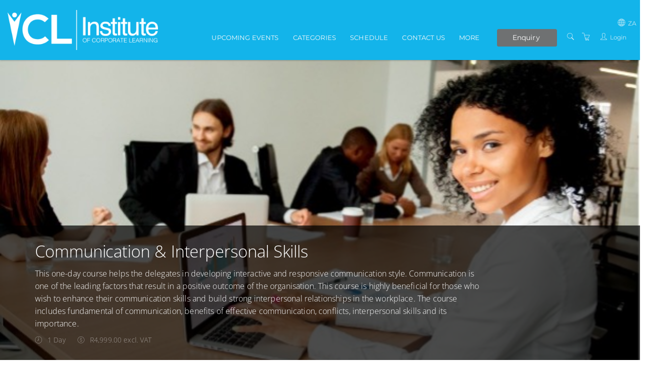

--- FILE ---
content_type: text/html; charset=utf-8
request_url: https://www.za-icl.com/w/za/courses/184-communication-interpersonal-skills
body_size: 41041
content:


<!DOCTYPE html>
<html lang="en">
<head>
       
    


<meta charset="utf-8" />
<meta name="viewport" content="width=device-width, initial-scale=1.0, maximum-scale=2.0, user-scalable=yes" />
<meta name="apple-mobile-web-app-capable" content="yes">
<meta name="apple-touch-fullscreen" content="yes">
<meta name="apple-mobile-web-app-status-bar-style" content="default">

<title>Communication &amp; Interpersonal Skills  - Institute of Corporate Learning</title>



    <script nonce="OyySkeM9F3p1qo1o">
        window.ArloST;
    </script>
    
    
        <link nonce="OyySkeM9F3p1qo1o" href="https://w.prod1.arlocdn.net/static/b03c5259/website/resources/webportal/css/libs.min.css" rel="stylesheet" type="text/css" />
        <link nonce="OyySkeM9F3p1qo1o" href="https://w.prod1.arlocdn.net/static/b03c5259/website/resources/webportal/css/styles.min.css" rel="stylesheet" type="text/css" />
        <script nonce="OyySkeM9F3p1qo1o" src="https://w.prod1.arlocdn.net/static/b03c5259/website/resources/webportal/js/libs.min.js"></script>
    

    
                <style>
                    /* primary colour */
                    .bg-primary,
                    .event-card .card-front .pd-points.corner-label,
                    .event-card .card-back .btn-cons.btn-bordered,
                    .corner-label.pd-points,
                    .banner {
                        background-color: #0A95F7;
                    }

                    .catalogue-item .template-details, .online-activity-item .template-details {
                        border-color: #0A95F7;
                    }

                    .form-control.btn {
                        color: #0A95F7 !important;
                    }

                    .event-card .card-back .btn-cons.text-primary,
                    header section.container .pd-points-circle {
                        color: #0A95F7;
                    }

                    /* primary LIGHT colour */
                    .bg-primary-light {
                        background-color: rgb(70,173,255);
                    }

                    .arlo-facet-container,
                    .text-primary,
                    .event-card .card-back a.btn:hover {
                        color: rgb(70,173,255) !important;
                    }

                    /* primary DARK colour */
                    .bg-primary-darker {
                         background-color: rgb(0,126,221);
                    }

                </style>
                <style>
                     /* secondary colour */
                    .btn-secondary, .btn-secondary:focus,
                    .selectize-control.single .selectize-input:after, 
                    .selectize-control.single.no-bg .selectize-input:after,
                    .checkbox-filter input[type='checkbox']:checked + input + label, .radio-filter input[type='checkbox']:checked + input + label, .checkbox-filter input[type='checkbox']:checked + label, 
                    .radio-filter input[type='checkbox']:checked + label, .checkbox-filter input[type='radio']:checked + input + label, .radio-filter input[type='radio']:checked + input + label, 
                    .checkbox-filter input[type='radio']:checked + label, .radio-filter input[type='radio']:checked + label {
                        background-color: #13B4EA;
                        border-color: #13B4EA;
                        color: #FFFFFF !important;
                    }

                    .btn-secondary-alt, .btn-secondary-alt:focus,
                    .btn-secondary-alt.hover, .btn-secondary-alt:hover, 
                    .btn-secondary-alt.active, .btn-secondary-alt:active,
                    .btn-secondary-alt.active:focus, .btn-secondary-alt:active:focus, .btn-secondary-alt:active:hover,
                    .btn-expand, .btn-expand:hover, .btn-expand:active, .btn-expand:focus {
                        color: #13B4EA;
                    }

                    .secondary-text,
                    .text-secondary, 
                    .selectize-control.single.applied .selectize-input:after {
                        color: #13B4EA !important;
                    }

                    .dropdown-circle {
                        background: #13B4EA;
                    }

                    header section.container .pd-points-circle {
                        background-color: #13B4EA;
                    }

                    /* secondary LIGHT colour */
                    .online-activity-item .footer-icon a,
                    .webinar .footer-icon {
                        color: rgb(71,205,255);
                    }

                    /* secondary DARK colour */

                    /* secondary LIGHTER colour */
                    .selectize-control.single.applied .selectize-input:hover,
                    .checkbox-filter input[type='checkbox']:checked + input + label:hover, .radio-filter input[type='checkbox']:checked + input + label:hover, .checkbox-filter input[type='checkbox']:checked + label:hover, 
                    .radio-filter input[type='checkbox']:checked + label:hover, .checkbox-filter input[type='radio']:checked + input + label:hover, .radio-filter input[type='radio']:checked + input + label:hover, 
                    .checkbox-filter input[type='radio']:checked + label:hover, .radio-filter input[type='radio']:checked + label:hover, .checkbox-filter input[type='checkbox']:checked ~ button {
                        background-color: rgb(104,230,255) !important;
                    }

                    /* secondary DARKER colour */
                     .btn-secondary.hover, .btn-secondary:hover,
                    .btn-secondary.active, .btn-secondary:active, 
                    .btn-secondary.active:focus, .btn-secondary:active:focus, .btn-secondary:active:hover,
                    .open .dropdown-toggle.btn-secondary {
                        background-color: rgb(0,133,183);
                        border-color: rgb(0,133,183);
                    }

                    a:hover, .name a:hover,
                    .open .dropdown-toggle.btn-secondary-alt {
                        color: rgb(0,133,183);
                    }

                    .link-item:hover h5 {
                        color: rgb(0,133,183) !important;
                    }

                </style>
                <style>
                    /* hyperlink colour */
                    a {
                        color: #13B4EA;
                    }
                </style>
                <style>
                    /* content heading color */
                    .name a,
                    h1, h2, h3, h4,
                    .link-items .link-item h5 {
                        color: #626262;
                    }

                    .search-item .name a.text-primary-dark {
                        color: #626262 !important;
                    }


                    /* heading text color */
                    header section.container .page-title {
                        color: #ffffff;
                    }
                    
                    section.headline h1 {
                        color: #ffffff !important;
                    }

                    .banner {
                        color: #ffffff !important;
                    }

                    /* subheading text color */
                    header section.container .page-subheading {
                        color: #ffffff;
                    }

                    /* on primary color  */
                    .bg-primary,
                    .text-on-primary,
                    .corner-label.pd-points,
                    .event-card .card-front .pd-points.corner-label,
                    div.date.bg-primary *,
                    .event-card .card-back .btn-cons.btn-bordered,
                    .event-card.has-thumbnail .event-content .date .day, .event-card.has-thumbnail .event-content .date .month, .event-card.has-thumbnail .event-content .date .end-date {
                        color: #ffffff !important;
                    }

                    header section.container .page-summary {
                        color: #ffffff;
                    }

                    .event-card .card-back .btn-cons.text-primary,
                    .event-card .card-back .btn-cons.btn-bordered:hover {
                        background-color: #ffffff;
                    }

                    .event-card .card-back .btn-cons.text-primary,
                    .event-card .card-back .btn-cons.btn-bordered {
                        border-color: #ffffff;
                    }


                    /* on secondary colour */
                    .btn-secondary, .btn-secondary:focus {
                        color: #FFFFFF !important;
                    }

                    header section.container .pd-points-circle,
                    .checkbox-filter input[type='checkbox']:checked + input + label, .radio-filter input[type='checkbox']:checked + input + label, .checkbox-filter input[type='checkbox']:checked + label, 
                    .radio-filter input[type='checkbox']:checked + label, .checkbox-filter input[type='radio']:checked + input + label, .radio-filter input[type='radio']:checked + input + label, 
                    .checkbox-filter input[type='radio']:checked + label, .radio-filter input[type='radio']:checked + label {
                        color: #FFFFFF;
                    }
  
                    /* menu */
                    .header.light,
                    .header.transparent-light.minimized {
                        background-color: #13B4EA;
                    }

                    .header.light .search-toggle,
                    .header.light .menu > li > a:not(.btn),
                    .btn-menu.hover, .open .dropdown-toggle.btn-menu,
                    .header-inner a:not(.btn) {
                        color: #F9F9F9 !important;
                    }

                    .header .menu-toggler .one, 
                    .header .menu-toggler .two, 
                    .header .menu-toggler .three {
                        background-color: #F9F9F9 !important;
                    }

                    .header.transparent-light .menu > li > a:not(.btn):hover,
                    .header.transparent-light .menu > li > a:not(.btn):hover,
                    .header.light .menu > li > a:not(.btn):hover,
                    .header.light .menu > li > a:not(.btn):hover {
                        color: #4D5EC1 !important;
                    }

                    .btn-menu, .btn-menu:focus, 
                    .btn-menu.hover, .btn-menu:hover, .open .dropdown-toggle.btn-menu {
                        background-color: #6F7172;
                        border-color: #6F7172;
                    }

                    .btn-menu, .header.light .btn-menu a, .header.light .btn-menu:focus a {
                        color: #FFFFFF !important;
                    }

                    /* Primary Font */
                     
                    body,
                    h1, h2, h3, h4, h5, h6
                    .font-primary,
                    .btn
                    .form-control,
                    .fc-button {
                        font-family: 'Open Sans', sans-serif !important;
                    }

                    /* Secondary Font */
                    .header .menu > li > a,
                    .header .menu > li > .classic ul > li a,
                    .header .menu > li > .horizontal ul li a,
                    .header .menu > li > .mega .container ul.sub-menu > li a,
                    .header .menu > li > .mega .container .sub-menu-heading,
                    .arlo-calendar.fc th,
                    .panel .panel-heading .panel-title,
                    .panel.panel-featured .panel-title h4,
                    .font-secondary,
                    .nav-tabs > li > a,
                    .form-group label:not(.error),
                    .error-number,
                    .menu-content ul li a.search-toggle {
                        font-family: Montserrat !important;
                    }

                    /* Button Font */
                    .btn {
                        font-family: 'Helvetica Neue', Helvetica, Arial, sans-serif !important;
                    }

                    /* Application Form Overrides */
                    .ls-application-form .btn-primary {
                        border: 0;
                        background-color: #13B4EA !important;
                    }

                    .ls-application-form .btn-primary:hover {
                        background-color: #13B4EA !important;
                    }

                    .ls-application-form input[type=text]:focus:not([readonly]),
                    .ls-application-form input[type=password]:focus:not([readonly]),
                    .ls-application-form input[type=email]:focus:not([readonly]),
                    .ls-application-form input[type=url]:focus:not([readonly]),
                    .ls-application-form input[type=time]:focus:not([readonly]),
                    .ls-application-form input[type=date]:focus:not([readonly]),
                    .ls-application-form input[type=datetime-local]:focus:not([readonly]),
                    .ls-application-form input[type=tel]:focus:not([readonly]),
                    .ls-application-form input[type=number]:focus:not([readonly]),
                    .ls-application-form input[type=search-md]:focus:not([readonly]),
                    .ls-application-form input[type=search]:focus:not([readonly]),
                    .ls-application-form textarea.md-textarea:focus:not([readonly]) {
                        border-bottom-color: #13B4EA !important;
                        box-shadow: 0 1px 0 0 #13B4EA !important;
                    }

                    .ls-application-form .form-group.active label {
                        color: #13B4EA !important;
                    }

                    .ls-application-form .ls-field-dropdownlist.active label {
                        color: #13B4EA !important;
                    }

                    .ls-application-form .selectize-control .selectize-input.input-active {
                        border-bottom: 1px solid #13B4EA !important;
                        box-shadow: 0 1px 0 0 #13B4EA !important;
                    }

                    /* Checkout Form Overrides */
                    .ls-checkout-nav .ls-nav-item.active .ls-nav-item-num {
                        background-color: #13B4EA !important;
                    }

                    .ls-checkout-nav .ls-nav-item.active .ls-nav-item-num span {
                        color: #FFFFFF !important;
                    }

                    .ls-checkout-buttons .btn.btn-primary,
                    .ls-buttons .btn.btn-primary,
                    .website-button,
                    #website-page-wrapper #ls-content-container .btn-primary,
                    #website-page-wrapper #ls-content-container .btn-default.ls-voucher-apply-btn {
                        background-color: #13B4EA !important;
                        color: #FFFFFF !important;
                        border: 0 !important;
                    }

                    .ls-checkout-buttons .btn.btn-default,
                    .ls-billing-details .btn.btn-default {
                        background-color: #f0f0f0 !important;
                        color: #13B4EA !important;
                        border: 0 !important;
                    }

                    .ls-consent-section-wrapper .btn.btn-primary {
                        background-color: #13B4EA !important;
                        color: #FFFFFF !important;
                        border: 0 !important;
                    }

                    #website-page-wrapper .input-form-page h2,
                    .ls-attendees .ls-attendee-heading,
                    .ls-waiting-list-page .ls-waiting-list-details {
                        background-color: #0A95F7 !important;
                    }

                    .ls-attendees .ls-attendee-heading a {
                        color: #ffffff !important;
                        letter-spacing: 0 !important;
                    }

                    .ls-attendees .ls-attendee-heading a:hover {
                        color: #ffffff !important;
                        letter-spacing: 0 !important;
                    }

                    .ls-details-container a,
                    .search-item .name a.text-primary-dark:hover {
                        color: #13B4EA !important
                    }
                    
                    .ls-checkout a.ls-result-success-goback,
                    .ls-checkout a.ls-add-another-attendee,
                    .ls-checkout a.ls-remove-event,
                    .ls-checkout a.ls-clear-details,
                    .ls-checkout .ls-field-remember-attendee a,
                    .ls-checkout .ls-review-terms-conditions a,
                    #website-page-wrapper #ls-content-container .checkbox a {
                        color: #13B4EA !important;
                    }

                    #website-page-wrapper #ls-content-container .ls-select-event-content a {
                        color: #13B4EA;
                    }

                    #website-page-wrapper #ls-content-container .ls-cart-empty a,
                    #website-page-wrapper #ls-content-container .ls-registration-transfer + div a {
                        color: #13B4EA;
                    }
                    
                    .ls-checkout span.select2-chosen {
                        color: #262626 !important;
                    }

                    #website-page-wrapper #ls-content-container .ls-checkout h3 {
                        color: #626262 !important;
                    }

                    .ls-waiting-list-page .ls-waiting-list-details,
                    #website-page-wrapper .input-form-page h2 {
                        color: #ffffff !important;
                    }

                    /* Secondary colour version*/
                    .selectize-control.single.applied .selectize-input{
                        background-color: #13B4EA !important;
                    }

                    .selectize-dropdown.single {
                        background-color: white !important;
                    }

                    .selectize-control.single.applied .selectize-input,
                    .selectize-control.single.applied .selectize-input:hover {
                        color: #FFFFFF;
                    }

                    .selectize-control.single:not(.no-bg) .selectize-input:after {
                        color: #FFFFFF !important; 
                    }

                    .dropdown-circle i {
                        color: #FFFFFF; 
                    }

                    .selectize-control.single.applied .selectize-input:after {
                        background: #FFFFFF;
                    }

                    .btn-secondary.bg-complete, .btn-secondary.bg-complete:hover, .btn-secondary.bg-complete:active, .btn-secondary.bg-complete:focus, .btn-secondary.bg-complete:active:focus{
                        background-color: #48b0f7;
                    }

                    .btn-secondary.bg-danger, .btn-secondary.bg-danger:hover, .btn-secondary.bg-danger:active, .btn-secondary.bg-danger:focus, .btn-secondary.bg-danger:active:focus{
                        background-color: #f55753;
                    }

                    /* TODO: move these out of this overriding style */

                    .checkbox-filter label, .radio-filter label, .checkbox-filter label > a, .radio-filter label > a,
                    .arlo-facet-select,
                    .selectize-control.single .selectize-input,
                    .timezone .selectize-control.single .selectize-input.full,
                    .timezone .selectize-control.single .selectize-dropdown-content {
                        color: #494949;
                    }
                    
                    .event-card .card-front .date .day, .event-card .card-front .date .month,
                    .event-card .card-front .date .date-sep {
                        color: #494949 !important;
                    }
                 
                    .checkbox-filter label:hover,
                    .radio-filter label:hover,
                    .checkbox-filter label > a:hover,
                    .radio-filter label > a:hover {
                        color: #494949;
                    }

                    .timezone .selectize-control .selectize-input:after {
                        background-color: #494949 !important;
                    }

                    .timezone .selectize-control.no-bg .selectize-input:after,
                    header.has-hero-image section.container .page-title,
                    header.has-hero-image section.container .page-summary,
                    header.has-hero-image section.container .page-subheading {
                        color: white !important;
                    }

                </style>
            
                <style>
                    footer {
                        background-color: #F2F2F2;
                    }

                    footer,
                    footer a,
                    footer h2, footer h5, footer h6,
                    footer input.form-control,
                    footer input.form-control.dark,
                    footer .selectize-control.single .selectize-input,
                    footer button i {
                        color: #494949 !important;
                    }

                    footer hr {
                        border-color: #494949;
                        opacity: 0.3;
                    }

                    footer .selectize-control.single.dark .selectize-input:after,
                    footer .selectize-control.single .selectize-input:after {
                        background-color: #494949;
                        color: #F2F2F2 !important;
                    }

                    footer .link:hover,
                    footer .link:active {
                        color: #4D5EC1 !important;
                    }

                </style>
            
    


            <script nonce='OyySkeM9F3p1qo1o'>
                
                
            if (typeof window.dataLayer === 'undefined') { window.dataLayer = []; }
            (function(w,d,s,l,i){w[l]=w[l]||[];w[l].push({'gtm.start':
            new Date().getTime(),event:'gtm.js'});var f=d.getElementsByTagName(s)[0],
            j=d.createElement(s),dl=l!='dataLayer'?'&l='+l:'';j.async=true;j.src=
            'https://www.googletagmanager.com/gtm.js?id='+i+dl;var n=d.querySelector('[nonce]');
            n&&j.setAttribute('nonce',n.nonce||n.getAttribute('nonce'));f.parentNode.insertBefore(j,f);
            })(window,document,'script','dataLayer','GTM-527K8P98');
            </script>



</head>
<body class="pace-dark ">
    <div id="skip-to-section"><button type="button" id="skipToContentButton">Skip to Main Content</button></div>

    <script nonce="OyySkeM9F3p1qo1o" type="text/javascript">

        (function (jQuery) {

            jQuery(document).ready(function () {
                function isIE() {
                    return window.navigator.userAgent.match(/(MSIE|Trident)/);
                };

                if (isIE()) {
                    jQuery('body').addClass('has-browser-alert');
                    jQuery('.browser-alert').css('display', 'block');
                }
                jQuery('#skipToContentButton').on('click', function() {
                    document.getElementById('maincontent').focus();
                });
            });

        })(jQuery);

    </script>
    <!--[if lt IE 7]>
                    <p><strong>Improve your experience.</strong> We are very sorry but this website does not support Internet Explorer. We recommend using a different browser that is supported such as <a href="https://www.google.com/chrome/" target="_blank">Google Chrome</a> or <a href="https://www.mozilla.org/firefox/" target="_blank">Mozilla Firefox</a>.</p>
                <![endif]--> 
                    <div class="browser-alert">
                        <p><strong>Improve your experience.</strong> We are very sorry but this website does not support Internet Explorer. We recommend using a different browser that is supported such as <a href ="https://www.google.com/chrome/" target ="_blank">Google Chrome</a> or <a href ="https://www.mozilla.org/firefox/" target ="_blank">Mozilla Firefox</a>.</p>
                    </div>
                
    
        <script nonce="OyySkeM9F3p1qo1o" type="application/ld+json">
            {
  "@context": "http:\/\/schema.org",
  "@type": "BreadcrumbList",
  "itemListElement": [
    {
      "@type": "ListItem",
      "position": 1,
      "item": {
        "url": "https:\/\/www.za-icl.com\/w\/za\/courses\/",
        "id": "https:\/\/www.za-icl.com\/w\/za\/courses\/",
        "name": "Course Categories"
      }
    },
    {
      "@type": "ListItem",
      "position": 2,
      "item": {
        "url": "https:\/\/www.za-icl.com\/w\/za\/courses\/184-communication-interpersonal-skills",
        "id": "https:\/\/www.za-icl.com\/w\/za\/courses\/184-communication-interpersonal-skills",
        "name": "Communication & Interpersonal Skills "
      }
    }
  ]
}
        </script>

    <!-- START HEADER -->

<nav class="header light" data-pages="header" data-pages-header="autoresize" data-pages-resize-class="">
    <div class="container relative">
        <!-- BEGIN LEFT CONTENT -->
        <div class="pull-left">
            <!-- .header-inner Allows to vertically Align elements to the Center-->
            <div class="header-inner">
                <!-- BEGIN LOGO -->
                    <a href="https://www.za-icl.com/w/za/">
                        <img src="https://wc1.prod1.arlocdn.net/p/888eb62aa1004f8d9a8b31e13901e166/d/0Xfjtwb50yjMZh2VLgUcO2r7ct6hpX3y3y7lYYY1iGPY3Q3h/image%20copy3.png" class="logo" alt="Return to homepage" />
                        <img src="https://wc1.prod1.arlocdn.net/p/888eb62aa1004f8d9a8b31e13901e166/d/0Xfjtwb50yjMZh2VLgUcO2r7ct6hpX3y3y7lYYY1iGPY3Q3h/image%20copy3.png" class="alt" alt="Return to homepage" />
                    </a>
            </div>
        </div>
        <!-- BEGIN HEADER TOGGLE FOR MOBILE & TABLET -->
        <div class="pull-right">
            <div class="header-inner">
                    <a href="https://www.za-icl.com/w/za/search" class="search-toggle visible-md-inline visible-sm-inline visible-xs-inline p-r-10" data-toggle="search" aria-label="Search"><i class="fs-16 icons8-search" role="presentation"></i></a>
                    <a href="https://www.za-icl.com/za/checkout" class="shopping-cart visible-md-inline visible-sm-inline visible-xs-inline p-r-10 text-white" data-toggle="cart" aria-label="Shopping cart"><i class="fs-16 icons8-shopping-cart" role="presentation"></i></a>
                
                <a href="https://www.za-icl.com/w/za/portal/" class="visible-md-inline-block visible-sm-inline-block visible-xs-inline-block p-r-10" data-pages="portal-menu-toggle" data-pages-element="#portal-menu" id="portal-menu-button" aria-label="Customer portal">
                    <i class="fs-16 icons8-user" role="presentation"></i>
                </a>

                <button class="visible-md-inline-block visible-sm-inline-block visible-xs-inline-block menu-toggler p-l-10" id="header-menu-button" data-pages="header-toggle" data-pages-element="#header" aria-label="Expand navigation">
                    <div class="one"></div>
                    <div class="two"></div>
                    <div class="three"></div>
                </button>
            </div>
        </div>
        <!-- END HEADER TOGGLE FOR MOBILE & TABLET -->
        <!-- BEGIN RIGHT CONTENT -->
        <div class="menu-content mobile-dark pull-right" data-pages-direction="slideRight" id="portal-menu">
                    <div class="pull-right">
                        <button id="portal-menu-close" class="menu-close padding-10 visible-xs-inline visible-sm-inline visible-md-inline pull-right m-t-10 m-b-10 m-r-10" aria-label="Close menu">
                            <i class=" pg-close_line"></i>
                        </button>
                    </div>
                    <div class="header-inner">
                        <ul class="menu">
                            <li>
                                <a href="https://www.za-icl.com/w/za/portal/" class="portal-login-name"><!-- JS will fill --></a>
                            </li>
                            <li>
                        <a href="https://www.za-icl.com/w/za/portal/">
                            <svg xmlns="http://www.w3.org/2000/svg" xmlns:xlink="http://www.w3.org/1999/xlink" role="presentation" width="24" height="24" viewBox="0 0 24 24" class="m-r-5"><defs><clipPath id="eventsIconClip"><rect width="24" height="24" transform="translate(40 110)"  /></clipPath></defs><g transform="translate(-40 -110)" clip-path="url(#eventsIconClip)"><g transform="translate(39.5 110)"><path d="M5.362,0a.878.878,0,0,0-.872.872v.872H1.872A.85.85,0,0,0,1,2.617V20.064a.887.887,0,0,0,.249.625.885.885,0,0,0,.624.247H20.192a.845.845,0,0,0,.872-.872V2.617a.848.848,0,0,0-.872-.872H17.575V.872A.878.878,0,0,0,16.7,0H15.83a.878.878,0,0,0-.872.872v.872H7.106V.872A.878.878,0,0,0,6.234,0Zm0,.872h.872V3.489H5.362Zm10.468,0H16.7V3.489H15.83ZM1.872,2.617H4.489v.872a.878.878,0,0,0,.872.872h.872a.878.878,0,0,0,.872-.872V2.617h7.851v.872a.878.878,0,0,0,.872.872H16.7a.878.878,0,0,0,.872-.872V2.617h2.617V5.67H1.872Zm0,3.926H20.192V20.064H1.872Zm11.422,6.106a.961.961,0,0,0-.954.954v3.326a.961.961,0,0,0,.954.954H16.62a.961.961,0,0,0,.954-.954V13.6a.961.961,0,0,0-.954-.954Zm0,.872H16.62a.075.075,0,0,1,.082.082v3.326a.076.076,0,0,1-.082.082H13.295a.077.077,0,0,1-.082-.082V13.6A.076.076,0,0,1,13.295,13.521Z" transform="translate(1.468 1.532)"  /></g></g></svg>
                            <span>My Courses</span>
                        </a>
                    </li>  <li>
                        <a href="https://www.za-icl.com/w/za/portal/elearnings">
                            <svg xmlns="http://www.w3.org/2000/svg" xmlns:xlink="http://www.w3.org/1999/xlink" role="presentation" width="24" height="24" viewBox="0 0 24 24" class="m-r-5"><defs><clipPath id="elearningIconClip"><rect width="24" height="24" transform="translate(40 228)" /></clipPath></defs><g transform="translate(-40 -228)" clip-path="url(#elearningIconClip)"><g transform="translate(41.161 228.835)"><path d="M0,3.36V17.235H21.679V3.36Zm.867.867H20.812v12.14H.867ZM8.943,7.52a.282.282,0,0,0-.271.285v5.515a.283.283,0,0,0,.135.244.251.251,0,0,0,.135.027.3.3,0,0,0,.149-.027L13.861,10.8A.283.283,0,0,0,14,10.555a.262.262,0,0,0-.135-.23L9.092,7.56A.333.333,0,0,0,8.943,7.52ZM4.688,18.1a.435.435,0,1,0,.081.867H16.91a.434.434,0,1,0,0-.867H4.688Z" /></g></g></svg>
                            <span>My elearning</span>
                        </a>
                    </li> <li>
                        <a href="https://www.za-icl.com/w/za/portal/waiting-list">
                            <svg xmlns="http://www.w3.org/2000/svg" xmlns:xlink="http://www.w3.org/1999/xlink" role="presentation" width="24" height="24" viewBox="0 0 24 24" class="m-r-5"><defs><clipPath id="waitingListIconClip"><rect width="24" height="24" transform="translate(40 232)"  /></clipPath></defs><g transform="translate(-40 -232)" clip-path="url(#waitingListIconClip)"><g transform="translate(38.824 231.899)"><path d="M3,1V22.276H15.295a11.288,11.288,0,0,1-1.126-.925H3.925V1.925H19.651V13.559a3.863,3.863,0,0,1,.694-.07c.078,0,.155.007.231.013V1ZM6.238,6.55v.925h1.85V6.55Zm3.238,0v.925h7.863V6.55ZM6.238,9.326v.925h1.85V9.326Zm3.238,0v.925h7.863V9.326ZM6.238,12.1v.925h1.85V12.1Zm3.238,0v.925h7.863V12.1Zm6.707,2.313a2.968,2.968,0,0,0-3.006,2.914c0,2.5,2.313,4.007,3.792,4.963a6.6,6.6,0,0,1,.972.685l.278.226.276-.228c.231-.182.6-.41.97-.683,1.574-1,3.886-2.459,3.886-4.963a2.968,2.968,0,0,0-3.006-2.914,3.132,3.132,0,0,0-2.081.818A3.132,3.132,0,0,0,16.182,14.413Zm-9.944.463V15.8h1.85v-.925Zm3.238,0V15.8h3.1a3.847,3.847,0,0,1,.584-.925Zm6.707.448a2.051,2.051,0,0,1,1.711.925l.37.477.37-.477a2.108,2.108,0,0,1,1.711-.925,2.048,2.048,0,0,1,2.081,2c0,2-1.942,3.277-3.377,4.19-.323.181-.555.363-.786.5a5.661,5.661,0,0,0-.786-.5c-1.435-.912-3.377-2.186-3.377-4.19A2.048,2.048,0,0,1,16.182,15.324Z"  /></g></g></svg>
                            <span>My waiting list</span>
                        </a>
                    </li> <li>
                        <a href="https://www.za-icl.com/w/za/portal/orders">
                            <svg xmlns="http://www.w3.org/2000/svg" xmlns:xlink="http://www.w3.org/1999/xlink" role="presentation" width="24" height="24" viewBox="0 0 24 24" class="m-r-5"><defs><clipPath id="ordersiconClip"><rect class="a" width="24" height="24" transform="translate(122 422)"/></clipPath></defs><g class="b" transform="translate(-122 -422)"><path class="a" d="M3.13,1.043v22.23H21.495V1.043ZM4.1,2.01H20.528v20.3H4.1ZM6.513,5.393v.967h11.6V5.393Zm0,6.766v.967h6.766v-.967Zm9.182,0v.967h2.416v-.967Zm-9.182,2.9v.967h6.766v-.967Zm9.182,0v.967h2.416v-.967Zm-9.182,2.9v.967h6.766v-.967Zm9.182,0v.967h2.416v-.967Z" transform="translate(121.688 421.841)" /></g></svg>
                            <span>My orders</span>
                        </a>
                    </li>
                    <li>
                        <a href="https://www.za-icl.com/w/za/portal/user-profile">
                            <svg xmlns="http://www.w3.org/2000/svg" xmlns:xlink="http://www.w3.org/1999/xlink" role="presentation" width="24" height="24" viewBox="0 0 24 24" class="m-r-5"><defs><clipPath id="profileIconClip"><rect width="24" height="24" transform="translate(40 232)"  /></clipPath></defs><g transform="translate(-40 -232)" clip-path="url(#profileIconClip)"><g transform="translate(38.584 231.39)"><path d="M13.354,1.919c-2.345.043-3.843.99-4.486,2.463a8.032,8.032,0,0,0-.031,5,1.5,1.5,0,0,0-.361,1.224,2.691,2.691,0,0,0,.486,1.365c.133.169.308.184.471.267a5.391,5.391,0,0,0,.455,1.49,4.576,4.576,0,0,0,.408.675,2.351,2.351,0,0,0,.22.2c0,.62.006,1.135-.047,1.788a2.209,2.209,0,0,1-1.161,1.02c-.637.318-1.467.612-2.306.973a7.337,7.337,0,0,0-2.384,1.49,4.351,4.351,0,0,0-1.239,2.886l-.031.533H23.487l-.031-.533a4.36,4.36,0,0,0-1.239-2.886,7.291,7.291,0,0,0-2.369-1.49c-.835-.361-1.655-.655-2.29-.973a2.256,2.256,0,0,1-1.161-1c-.055-.661-.051-1.178-.047-1.8a2.657,2.657,0,0,0,.22-.2,4.788,4.788,0,0,0,.392-.675,5.548,5.548,0,0,0,.455-1.49c.157-.082.325-.1.455-.267a2.691,2.691,0,0,0,.486-1.365,1.489,1.489,0,0,0-.345-1.192,9.44,9.44,0,0,0,.455-3.4,3.956,3.956,0,0,0-.674-2.039A2.956,2.956,0,0,0,15.942,2.86a3.124,3.124,0,0,0-2.573-.941Zm.016,1h.016c1.01,0,1.665.3,1.851.627l.125.2.235.031a1.88,1.88,0,0,1,1.38.769,3.05,3.05,0,0,1,.486,1.537,9.323,9.323,0,0,1-.471,3.263l-.125.392.345.2a.6.6,0,0,1,.141.549,1.794,1.794,0,0,1-.267.863c-.09.116-.137.11-.141.11l-.424.031-.047.408a4.563,4.563,0,0,1-.424,1.38,3.741,3.741,0,0,1-.3.518c-.092.127-.188.2-.141.173l-.267.141v.3a21.11,21.11,0,0,0,.047,2.165v.063l.031.063A3.129,3.129,0,0,0,17.1,18.327c.729.365,1.567.633,2.353.973a6.386,6.386,0,0,1,2.039,1.286,3.255,3.255,0,0,1,.831,1.71H4.506a3.248,3.248,0,0,1,.831-1.71A6.442,6.442,0,0,1,7.393,19.3c.79-.339,1.622-.608,2.353-.973a3.152,3.152,0,0,0,1.694-1.616l.031-.125a21.111,21.111,0,0,0,.047-2.165v-.3l-.267-.141c.045.024-.063-.045-.157-.173a3.646,3.646,0,0,1-.314-.518,4.381,4.381,0,0,1-.424-1.38L10.31,11.5l-.424-.031s-.051.006-.141-.11a1.794,1.794,0,0,1-.267-.863.608.608,0,0,1,.141-.549l.329-.2-.094-.361a7.458,7.458,0,0,1-.063-4.6C10.283,3.67,11.283,2.966,13.369,2.923Z"  /></g></g></svg>
                            <span>My Profile</span>
                        </a>
                    </li>
                    <li>
                        <a href="https://www.za-icl.com/w/za/portal/logout">
                            <svg xmlns="http://www.w3.org/2000/svg" xmlns:xlink="http://www.w3.org/1999/xlink" role="presentation" width="24" height="24" viewBox="0 0 24 24"><defs><clipPath id="logoutIconClip"><rect width="24" height="24" transform="translate(40 232)"  /></clipPath></defs><g transform="translate(-40 -232)" clip-path="url(#logoutIconClip)"><g transform="translate(38.961 230.965)"><path d="M13.031,1.035a.524.524,0,0,0-.513.53V13.039a.522.522,0,1,0,1.043,0V1.565a.522.522,0,0,0-.53-.53Zm-3.618.6a.535.535,0,0,0-.189.029,12,12,0,1,0,7.632,0,.522.522,0,1,0-.33.99,10.953,10.953,0,1,1-6.972,0,.522.522,0,0,0-.141-1.019Z"  /></g></g></svg>
                            <span>Logout</span>
                        </a>
                    </li>
                        </ul>
                    </div>
                </div>

        <div class="menu-content mobile-dark pull-right" role="dialog" aria-modal="true" data-pages-direction="slideRight" id="header">
            <!-- BEGIN HEADER CLOSE TOGGLE FOR MOBILE -->
            <div class="pull-right">
                <button id="header-menu-close" class="menu-close padding-10 visible-xs-inline visible-sm-inline visible-md-inline pull-right m-t-10 m-b-10 m-r-10" aria-label="Close menu">
                    <i class=" pg-close_line"></i>
                </button>
            </div>
            <!-- END HEADER CLOSE TOGGLE FOR MOBILE -->
            <!-- BEGIN MENU ITEMS -->
            <div class="header-inner">
                <h2 class="visually-hidden">Main navigation</h2>
                <ul class="menu primary-navigation-links-menu">
<li class="home-link"><a href="https://www.za-icl.com/w/za/" class="">Home</a>
</li>
<li class=""><a href="https://www.za-icl.com/w/za/upcoming/" class="">Upcoming events</a>
</li>
<li class=""><a href="https://www.za-icl.com/w/za/courses/" class="">Categories</a>
</li>
<li class=""><a href="https://www.za-icl.com/w/za/schedule/" class="">Schedule</a>
</li>
<li class=""><a href="https://www.za-icl.com/w/za/support/" class="">Contact us</a>
</li>
<li class=" classic"><a href="" class="menu-more" role="button">More</a>
<nav class="classic">
<span class="arrow" role="presentation"></span>
<ul>
<li><a href="https://www.za-icl.com/w/za/webinars/" class="">Live Online Courses</a></li><li><a href="https://www.za-icl.com/w/za/ondemand/" class="">e-Learning</a></li><li><a href="https://www.za-icl.com/w/za/services/" class="">Covid-19 Update</a></li><li><a href="https://www.za-icl.com/w/za/venues/" class="">Venues</a></li><li><a href="https://www.za-icl.com/w/za/privateevent/" class="">In-house training</a></li><li><a href="https://www.za-icl.com/w/za/aboutus/" class="">About us</a></li><li><a href="https://www.za-icl.com/w/za/presenters/" class="">Presenters</a></li><li><a href="https://www.za-icl.com/w/za/privacypolicy/" class="">Privacy policy</a></li><li><a href="https://www.za-icl.com/w/za/termsandconditions/" class="">Terms and conditions</a></li></ul>
</nav>
</li>
<li class=""><a href="https://www.za-icl.com/za/contact-us" class="btn btn-cons btn-menu m-r-15">Enquiry</a>
</li>
</ul>
<a href="https://www.za-icl.com/w/za/search" class="search-toggle hidden-md hidden-sm m-r-15" data-toggle="search" aria-label="Search"><i class="fs-16 icons8-search"></i></a><a href="https://www.za-icl.com/za/checkout" class="shopping-cart hidden-md hidden-sm m-r-15" aria-label="Shopping Cart"><i class="fs-16 icons8-shopping-cart"></i></a><ul class="menu menu-right">
<li class="classic region-select">
<a class="region-select"><i class="fs-16 icons8-globe m-r-5"></i><span>ZA</span></a>
<nav class="classic">
<span class="arrow" role="presentation"></span>
<ul>
<li><a href="https://www.za-icl.com/w/za/courses/184-communication-interpersonal-skills" class="">South Africa</a></li><li><a href="https://www.za-icl.com/w/af/courses/184-communication-interpersonal-skills" class="">Africa</a></li></ul>
</nav>
</li>
<li class="classic portal-login">
<a href="https://www.za-icl.com/w/za/portal/"><i class="fs-16 icons8-user m-r-5" role="presentation"></i><span class="portal-login-name">Login</span></a>
<nav class="portal-login-menu classic">
                        <span class="arrow"></span>
                        <ul>
                            <li>
                        <a href="https://www.za-icl.com/w/za/portal/">
                            <svg xmlns="http://www.w3.org/2000/svg" xmlns:xlink="http://www.w3.org/1999/xlink" role="presentation" width="24" height="24" viewBox="0 0 24 24" class="m-r-5"><defs><clipPath id="eventsIconClip"><rect width="24" height="24" transform="translate(40 110)"  /></clipPath></defs><g transform="translate(-40 -110)" clip-path="url(#eventsIconClip)"><g transform="translate(39.5 110)"><path d="M5.362,0a.878.878,0,0,0-.872.872v.872H1.872A.85.85,0,0,0,1,2.617V20.064a.887.887,0,0,0,.249.625.885.885,0,0,0,.624.247H20.192a.845.845,0,0,0,.872-.872V2.617a.848.848,0,0,0-.872-.872H17.575V.872A.878.878,0,0,0,16.7,0H15.83a.878.878,0,0,0-.872.872v.872H7.106V.872A.878.878,0,0,0,6.234,0Zm0,.872h.872V3.489H5.362Zm10.468,0H16.7V3.489H15.83ZM1.872,2.617H4.489v.872a.878.878,0,0,0,.872.872h.872a.878.878,0,0,0,.872-.872V2.617h7.851v.872a.878.878,0,0,0,.872.872H16.7a.878.878,0,0,0,.872-.872V2.617h2.617V5.67H1.872Zm0,3.926H20.192V20.064H1.872Zm11.422,6.106a.961.961,0,0,0-.954.954v3.326a.961.961,0,0,0,.954.954H16.62a.961.961,0,0,0,.954-.954V13.6a.961.961,0,0,0-.954-.954Zm0,.872H16.62a.075.075,0,0,1,.082.082v3.326a.076.076,0,0,1-.082.082H13.295a.077.077,0,0,1-.082-.082V13.6A.076.076,0,0,1,13.295,13.521Z" transform="translate(1.468 1.532)"  /></g></g></svg>
                            <span>My Courses</span>
                        </a>
                    </li>  <li>
                        <a href="https://www.za-icl.com/w/za/portal/elearnings">
                            <svg xmlns="http://www.w3.org/2000/svg" xmlns:xlink="http://www.w3.org/1999/xlink" role="presentation" width="24" height="24" viewBox="0 0 24 24" class="m-r-5"><defs><clipPath id="elearningIconClip"><rect width="24" height="24" transform="translate(40 228)" /></clipPath></defs><g transform="translate(-40 -228)" clip-path="url(#elearningIconClip)"><g transform="translate(41.161 228.835)"><path d="M0,3.36V17.235H21.679V3.36Zm.867.867H20.812v12.14H.867ZM8.943,7.52a.282.282,0,0,0-.271.285v5.515a.283.283,0,0,0,.135.244.251.251,0,0,0,.135.027.3.3,0,0,0,.149-.027L13.861,10.8A.283.283,0,0,0,14,10.555a.262.262,0,0,0-.135-.23L9.092,7.56A.333.333,0,0,0,8.943,7.52ZM4.688,18.1a.435.435,0,1,0,.081.867H16.91a.434.434,0,1,0,0-.867H4.688Z" /></g></g></svg>
                            <span>My elearning</span>
                        </a>
                    </li> <li>
                        <a href="https://www.za-icl.com/w/za/portal/waiting-list">
                            <svg xmlns="http://www.w3.org/2000/svg" xmlns:xlink="http://www.w3.org/1999/xlink" role="presentation" width="24" height="24" viewBox="0 0 24 24" class="m-r-5"><defs><clipPath id="waitingListIconClip"><rect width="24" height="24" transform="translate(40 232)"  /></clipPath></defs><g transform="translate(-40 -232)" clip-path="url(#waitingListIconClip)"><g transform="translate(38.824 231.899)"><path d="M3,1V22.276H15.295a11.288,11.288,0,0,1-1.126-.925H3.925V1.925H19.651V13.559a3.863,3.863,0,0,1,.694-.07c.078,0,.155.007.231.013V1ZM6.238,6.55v.925h1.85V6.55Zm3.238,0v.925h7.863V6.55ZM6.238,9.326v.925h1.85V9.326Zm3.238,0v.925h7.863V9.326ZM6.238,12.1v.925h1.85V12.1Zm3.238,0v.925h7.863V12.1Zm6.707,2.313a2.968,2.968,0,0,0-3.006,2.914c0,2.5,2.313,4.007,3.792,4.963a6.6,6.6,0,0,1,.972.685l.278.226.276-.228c.231-.182.6-.41.97-.683,1.574-1,3.886-2.459,3.886-4.963a2.968,2.968,0,0,0-3.006-2.914,3.132,3.132,0,0,0-2.081.818A3.132,3.132,0,0,0,16.182,14.413Zm-9.944.463V15.8h1.85v-.925Zm3.238,0V15.8h3.1a3.847,3.847,0,0,1,.584-.925Zm6.707.448a2.051,2.051,0,0,1,1.711.925l.37.477.37-.477a2.108,2.108,0,0,1,1.711-.925,2.048,2.048,0,0,1,2.081,2c0,2-1.942,3.277-3.377,4.19-.323.181-.555.363-.786.5a5.661,5.661,0,0,0-.786-.5c-1.435-.912-3.377-2.186-3.377-4.19A2.048,2.048,0,0,1,16.182,15.324Z"  /></g></g></svg>
                            <span>My waiting list</span>
                        </a>
                    </li> <li>
                        <a href="https://www.za-icl.com/w/za/portal/orders">
                            <svg xmlns="http://www.w3.org/2000/svg" xmlns:xlink="http://www.w3.org/1999/xlink" role="presentation" width="24" height="24" viewBox="0 0 24 24" class="m-r-5"><defs><clipPath id="ordersiconClip"><rect class="a" width="24" height="24" transform="translate(122 422)"/></clipPath></defs><g class="b" transform="translate(-122 -422)"><path class="a" d="M3.13,1.043v22.23H21.495V1.043ZM4.1,2.01H20.528v20.3H4.1ZM6.513,5.393v.967h11.6V5.393Zm0,6.766v.967h6.766v-.967Zm9.182,0v.967h2.416v-.967Zm-9.182,2.9v.967h6.766v-.967Zm9.182,0v.967h2.416v-.967Zm-9.182,2.9v.967h6.766v-.967Zm9.182,0v.967h2.416v-.967Z" transform="translate(121.688 421.841)" /></g></svg>
                            <span>My orders</span>
                        </a>
                    </li>
                    <li>
                        <a href="https://www.za-icl.com/w/za/portal/user-profile">
                            <svg xmlns="http://www.w3.org/2000/svg" xmlns:xlink="http://www.w3.org/1999/xlink" role="presentation" width="24" height="24" viewBox="0 0 24 24" class="m-r-5"><defs><clipPath id="profileIconClip"><rect width="24" height="24" transform="translate(40 232)"  /></clipPath></defs><g transform="translate(-40 -232)" clip-path="url(#profileIconClip)"><g transform="translate(38.584 231.39)"><path d="M13.354,1.919c-2.345.043-3.843.99-4.486,2.463a8.032,8.032,0,0,0-.031,5,1.5,1.5,0,0,0-.361,1.224,2.691,2.691,0,0,0,.486,1.365c.133.169.308.184.471.267a5.391,5.391,0,0,0,.455,1.49,4.576,4.576,0,0,0,.408.675,2.351,2.351,0,0,0,.22.2c0,.62.006,1.135-.047,1.788a2.209,2.209,0,0,1-1.161,1.02c-.637.318-1.467.612-2.306.973a7.337,7.337,0,0,0-2.384,1.49,4.351,4.351,0,0,0-1.239,2.886l-.031.533H23.487l-.031-.533a4.36,4.36,0,0,0-1.239-2.886,7.291,7.291,0,0,0-2.369-1.49c-.835-.361-1.655-.655-2.29-.973a2.256,2.256,0,0,1-1.161-1c-.055-.661-.051-1.178-.047-1.8a2.657,2.657,0,0,0,.22-.2,4.788,4.788,0,0,0,.392-.675,5.548,5.548,0,0,0,.455-1.49c.157-.082.325-.1.455-.267a2.691,2.691,0,0,0,.486-1.365,1.489,1.489,0,0,0-.345-1.192,9.44,9.44,0,0,0,.455-3.4,3.956,3.956,0,0,0-.674-2.039A2.956,2.956,0,0,0,15.942,2.86a3.124,3.124,0,0,0-2.573-.941Zm.016,1h.016c1.01,0,1.665.3,1.851.627l.125.2.235.031a1.88,1.88,0,0,1,1.38.769,3.05,3.05,0,0,1,.486,1.537,9.323,9.323,0,0,1-.471,3.263l-.125.392.345.2a.6.6,0,0,1,.141.549,1.794,1.794,0,0,1-.267.863c-.09.116-.137.11-.141.11l-.424.031-.047.408a4.563,4.563,0,0,1-.424,1.38,3.741,3.741,0,0,1-.3.518c-.092.127-.188.2-.141.173l-.267.141v.3a21.11,21.11,0,0,0,.047,2.165v.063l.031.063A3.129,3.129,0,0,0,17.1,18.327c.729.365,1.567.633,2.353.973a6.386,6.386,0,0,1,2.039,1.286,3.255,3.255,0,0,1,.831,1.71H4.506a3.248,3.248,0,0,1,.831-1.71A6.442,6.442,0,0,1,7.393,19.3c.79-.339,1.622-.608,2.353-.973a3.152,3.152,0,0,0,1.694-1.616l.031-.125a21.111,21.111,0,0,0,.047-2.165v-.3l-.267-.141c.045.024-.063-.045-.157-.173a3.646,3.646,0,0,1-.314-.518,4.381,4.381,0,0,1-.424-1.38L10.31,11.5l-.424-.031s-.051.006-.141-.11a1.794,1.794,0,0,1-.267-.863.608.608,0,0,1,.141-.549l.329-.2-.094-.361a7.458,7.458,0,0,1-.063-4.6C10.283,3.67,11.283,2.966,13.369,2.923Z"  /></g></g></svg>
                            <span>My Profile</span>
                        </a>
                    </li>
                    <li>
                        <a href="https://www.za-icl.com/w/za/portal/logout">
                            <svg xmlns="http://www.w3.org/2000/svg" xmlns:xlink="http://www.w3.org/1999/xlink" role="presentation" width="24" height="24" viewBox="0 0 24 24"><defs><clipPath id="logoutIconClip"><rect width="24" height="24" transform="translate(40 232)"  /></clipPath></defs><g transform="translate(-40 -232)" clip-path="url(#logoutIconClip)"><g transform="translate(38.961 230.965)"><path d="M13.031,1.035a.524.524,0,0,0-.513.53V13.039a.522.522,0,1,0,1.043,0V1.565a.522.522,0,0,0-.53-.53Zm-3.618.6a.535.535,0,0,0-.189.029,12,12,0,1,0,7.632,0,.522.522,0,1,0-.33.99,10.953,10.953,0,1,1-6.972,0,.522.522,0,0,0-.141-1.019Z"  /></g></g></svg>
                            <span>Logout</span>
                        </a>
                    </li>
                        </ul>
                    </nav>
</li>
</ul>

            </div>
        </div>
        
    </div>
</nav>
<!-- END HEADER -->


    <div id="maincontent" role="main" class="page-wrappers" tabindex="-1">
        <header class="bg-primary has-hero-image">
        <div class="image-hero" style="background-image: url('https://wc1.prod1.arlocdn.net/p/888eb62aa1004f8d9a8b31e13901e166/d/0b1jx23PU4dC64vPk8QFQm2eodlEZ8MpRBxNHESJ7F3dphX8/Picture%202.jpg')"></div>
    <section class="container p-t-30 p-b-30">
        <div class="relative">

            <h1 class="m-t-0 page-title">Communication &amp; Interpersonal Skills </h1>
            <p class="page-summary">This one-day course helps the delegates in developing interactive and responsive communication style. Communication is one of the leading factors that result in a positive outcome of the organisation. This course is highly beneficial for those who wish to enhance their communication skills and build strong interpersonal relationships in the workplace. The course includes fundamental of communication, benefits of effective communication, conflicts, interpersonal skills and its importance. </p>
            <div class="page-subheading">
                    <span class="m-r-20 muted banner-item sm-m-b-5 inline"><i class="icons8-clock pull-left" role="presentation"></i> <span class="block m-l-25">1 Day</span></span>

                    <span class="m-r-20 muted banner-item sm-m-b-5 inline"><i class="icons8-us-dollar pull-left" role="presentation"></i> <span class="block m-l-25">R4,999.00 excl. VAT</span></span>


            </div>

            
        </div>
    </section>
</header>

<!-- BEGIN CONTENT SECTION -->
<section class="p-b-65 p-t-40 sm-p-t-20 bg-master-lightest">
    <div class="container">
        <div class="event-list">
            <div id="arlo-events-list"></div>
        </div>
            <div class="bg-white p-t-20 p-b-20 p-r-30 p-l-30 xs-p-t-15 xs-p-b-15 xs-p-l-20 xs-p-r-20">
                    <div class="content-field m-b-40">
                        <h2 class="fs-24 responsive-font-size-27 m-t-0">Description</h2>
                        <div class="content-field-text">
                            <div>
<p>Communication is a process of sending and receiving information from one or more person. In this process, one person conveys an information to other person and other receives the information with understanding. Information can be any idea, suggestion, opinion, attitude, instruction or even emotions. There are various types of communication such as verbal communication and written communication.&nbsp;</p>
</div>
<div>
<p>This Communication &amp; Interpersonal Skills course is designed to provide knowledge about various communication styles. It enables candidates to be best from other persons. With this course, the candidates will learn how to improve their interpersonal skills and how to maintain a relationship with working anywhere. Effective communication style and better-understanding help to resolve conflicts in the working environment.&nbsp;</p>
</div>
<div>
<p>Interpersonal skills includes problem-solving, decision making, understanding views of others. This course provides the skills of handling any critical communication situation with confidence. By having knowledge of interpersonal skill masses will feel self confident.&nbsp;</p>
</div>
                        </div>
                    </div>
                    <div class="content-field m-b-40">
                        <h2 class="fs-24 responsive-font-size-27 m-t-0">Course Objectives</h2>
                        <div class="content-field-text">
                            <p>By attending this ICL training course, delegates will be able to:&nbsp;</p>
<ul>
<li>
<p>Learn about communication and its process&nbsp;</p>
</li>
<li>
<p>Benefits of effective communication&nbsp;</p>
</li>
<li>
<p>Understand types of communication&nbsp;</p>
</li>
<li>
<p>Learn how to improve communication&nbsp;</p>
</li>
<li>
<p>Get to know about interpersonal skill&nbsp;</p>
</li>
<li>
<p>Understand requirement of interpersonal skills&nbsp;</p>
</li>
<li>
<p>Learn how to improve interpersonal skills&nbsp;</p>
</li>
</ul>
                        </div>
                    </div>
                    <div class="content-field m-b-40">
                        <h2 class="fs-24 responsive-font-size-27 m-t-0">How will this Training Course be Presented?</h2>
                        <div class="content-field-text">
                            <p>Live-Online</p>
                        </div>
                    </div>
                    <div class="content-field m-b-40">
                        <h2 class="fs-24 responsive-font-size-27 m-t-0">Who is this Training Course for?</h2>
                        <div class="content-field-text">
                            <div>
<p>The Communication &amp; Interpersonal Skills Training is designed for every person and as well for the employee. This training is more beneficial for those persons who is working under organisation because they can learn about how to interact with a person, how to deal and learn effective ways of communication that may help for greeting promotion.&nbsp;</p>
</div>
<div>
<p>&nbsp;</p>
</div>
                        </div>
                    </div>
                    <div class="content-field m-b-40">
                        <h2 class="fs-24 responsive-font-size-27 m-t-0">The Course Content</h2>
                        <div class="content-field-text">
                            <div>
<p><strong>About communication&nbsp;</strong></p>
<ul>
<li>
<p>What is communication?&nbsp;</p>
</li>
<li>
<p>Process of communication&nbsp;</p>
</li>
<li>
<p>Types of communication&nbsp;</p>
</li>
</ul>
<div>
<p>&nbsp;</p>
</div>
</div>
<div>
<p><strong>Benefits of effective communication&nbsp;</strong></p>
<ul>
<li>
<p>Build a strong relationship&nbsp;</p>
</li>
<li>
<p>Getting awards&nbsp;</p>
</li>
<li>
<p>Productivity increased&nbsp;</p>
</li>
<li>
<p>Reduce stress&nbsp;</p>
</li>
<li>
<p>Better working environment&nbsp;</p>
</li>
<li>
<p>Able to resolve issue&nbsp;</p>
</li>
</ul>
</div>
<div>
<p>&nbsp;</p>
</div>
<div>
<p><strong>Overview of interpersonal skills&nbsp;</strong></p>
<ul>
<li>
<p>What are the interpersonal skills&nbsp;</p>
</li>
<li>
<p>Importance of interpersonal skills&nbsp;</p>
</li>
<li>
<p>The interpersonal skills model&nbsp;</p>
</li>
</ul>
</div>
<div>
<p>&nbsp;</p>
</div>
<div>
<p><strong>Effective communication&nbsp;</strong></p>
<ul>
<li>
<p>Set a goal for effective communication&nbsp;</p>
</li>
<li>
<p>About active listening&nbsp;</p>
</li>
<li>
<p>Benefits of good listening&nbsp;</p>
</li>
<li>
<p>Levels of listening&nbsp;</p>
</li>
</ul>
</div>
<div>
<p><strong>Conflicts&nbsp;</strong></p>
<ul>
<li>
<p>What are conflicts&nbsp;</p>
</li>
<li>
<p>Reasons for conflicts&nbsp;</p>
</li>
<li>
<p>Effects for conflicts&nbsp;</p>
</li>
<li>
<p>Managing conflicts&nbsp;</p>
</li>
</ul>
</div>
<div>
<p>&nbsp;</p>
</div>
<div>
<p><strong>Requirements for interpersonal skills&nbsp;</strong></p>
<ul>
<li>
<p>For gaining Self-Confidence&nbsp;</p>
</li>
<li>
<p>For better Relationship Management&nbsp;</p>
</li>
<li>
<p>Getting Receptiveness to Feedback&nbsp;</p>
</li>
<li>
<p>Body Language&nbsp;</p>
</li>
<li>
<p>listen carefully and understand&nbsp;</p>
</li>
<li>
<p>Collaboration&nbsp;</p>
</li>
<li>
<p>Social Awareness&nbsp;</p>
</li>
<li>
<p>Showing Appreciation&nbsp;</p>
</li>
<li>
<p>Showing positivity to speaker&nbsp;</p>
</li>
<li>
<p>workplace etiquette&nbsp;</p>
</li>
</ul>
</div>
                        </div>
                    </div>
            </div>


<div class="bg-white p-t-20 p-b-20 p-r-30 p-l-30 m-t-20 xs-p-t-15 xs-p-b-15 xs-p-l-20 xs-p-r-20">
    <h2 class="fs-24 responsive-font-size-27 m-t-0">Similar courses</h2>
    <div class="similar-courses">
        <div class="similar-course m-b-10">
            <button class="block m-b-5 p-l-5 btn btn-link text-secondary" aria-expanded="false">
                <i class="icons8-forward pull-left" role="presentation"></i>
                <span class="block m-l-20 text-left text-wrap">Business Process Management</span>
            </button>
            <div class="expanded-visible m-l-20">
                <p class="m-b-0 m-l-5 normal-text"></p>
                <a href="https://www.za-icl.com/w/za/courses/4-business-process-management" class="btn btn-secondary-alt m-t-10 m-b-15 m-l-5 clearfix" tabindex="-1">More Information</a>
            </div>
        </div>
        <div class="similar-course m-b-10">
            <button class="block m-b-5 p-l-5 btn btn-link text-secondary" aria-expanded="false">
                <i class="icons8-forward pull-left" role="presentation"></i>
                <span class="block m-l-20 text-left text-wrap">Logistics and Supply Chain Management</span>
            </button>
            <div class="expanded-visible m-l-20">
                <p class="m-b-0 m-l-5 normal-text">Supply chain and logistics management have been among the fastest evolving business disciplines over the past two decades. The continuous arrival of innovative concepts and techniques into the mainstream has resulted in a non-stop journey of learning and development for professionals in supply chain and logistics.</p>
                <a href="https://www.za-icl.com/w/za/courses/5-logistics-and-supply-chain-management" class="btn btn-secondary-alt m-t-10 m-b-15 m-l-5 clearfix" tabindex="-1">More Information</a>
            </div>
        </div>
        <div class="similar-course m-b-10">
            <button class="block m-b-5 p-l-5 btn btn-link text-secondary" aria-expanded="false">
                <i class="icons8-forward pull-left" role="presentation"></i>
                <span class="block m-l-20 text-left text-wrap">Coaching and Mentoring Skills for Managers and Supervisors</span>
            </button>
            <div class="expanded-visible m-l-20">
                <p class="m-b-0 m-l-5 normal-text"></p>
                <a href="https://www.za-icl.com/w/za/courses/6-coaching-and-mentoring-skills-for-managers-and-supervisors" class="btn btn-secondary-alt m-t-10 m-b-15 m-l-5 clearfix" tabindex="-1">More Information</a>
            </div>
        </div>
        <div class="similar-course m-b-10">
            <button class="block m-b-5 p-l-5 btn btn-link text-secondary" aria-expanded="false">
                <i class="icons8-forward pull-left" role="presentation"></i>
                <span class="block m-l-20 text-left text-wrap">Effective Delegation Skills</span>
            </button>
            <div class="expanded-visible m-l-20">
                <p class="m-b-0 m-l-5 normal-text">One of the key skills of effective management is achieving success through others, enabling your team to develop their skills and achieve success. </p>
                <a href="https://www.za-icl.com/w/za/courses/7-effective-delegation-skills" class="btn btn-secondary-alt m-t-10 m-b-15 m-l-5 clearfix" tabindex="-1">More Information</a>
            </div>
        </div>
        <div class="similar-course m-b-10">
            <button class="block m-b-5 p-l-5 btn btn-link text-secondary" aria-expanded="false">
                <i class="icons8-forward pull-left" role="presentation"></i>
                <span class="block m-l-20 text-left text-wrap">Inventory Management and Stock Control</span>
            </button>
            <div class="expanded-visible m-l-20">
                <p class="m-b-0 m-l-5 normal-text">Inventory Management training course is designed for people working with warehouse or storeroom managers who are responsible for what comes in and goes out of the company. They must understand how to lead an efficiently operated and cost-effective process, with the right amount of products available.</p>
                <a href="https://www.za-icl.com/w/za/courses/8-inventory-management-and-stock-control" class="btn btn-secondary-alt m-t-10 m-b-15 m-l-5 clearfix" tabindex="-1">More Information</a>
            </div>
        </div>
        <div class="similar-course m-b-10">
            <button class="block m-b-5 p-l-5 btn btn-link text-secondary" aria-expanded="false">
                <i class="icons8-forward pull-left" role="presentation"></i>
                <span class="block m-l-20 text-left text-wrap">Advanced Project Management</span>
            </button>
            <div class="expanded-visible m-l-20">
                <p class="m-b-0 m-l-5 normal-text">This programme is aimed at candidate who will be involved in the implementation, managing and leading of projects within different working environments. Participants will acquire an understanding of concepts of project management and will be able to plan and organise projects.</p>
                <a href="https://www.za-icl.com/w/za/courses/9-advanced-project-management" class="btn btn-secondary-alt m-t-10 m-b-15 m-l-5 clearfix" tabindex="-1">More Information</a>
            </div>
        </div>
        <div class="similar-course m-b-10">
            <button class="block m-b-5 p-l-5 btn btn-link text-secondary" aria-expanded="false">
                <i class="icons8-forward pull-left" role="presentation"></i>
                <span class="block m-l-20 text-left text-wrap">Intermediate Project Management</span>
            </button>
            <div class="expanded-visible m-l-20">
                <p class="m-b-0 m-l-5 normal-text">This Intermediate Project Management course is for participants who already know about project life cycles, goal setting, creating a vision, and statement of work, this one-day Intermediate Project Management courseware program will be ideal for further skill development. At this level, participants learn to approach projects at a deeper level, and to function within a project team.</p>
                <a href="https://www.za-icl.com/w/za/courses/10-intermediate-project-management" class="btn btn-secondary-alt m-t-10 m-b-15 m-l-5 clearfix" tabindex="-1">More Information</a>
            </div>
        </div>
        <div class="similar-course m-b-10">
            <button class="block m-b-5 p-l-5 btn btn-link text-secondary" aria-expanded="false">
                <i class="icons8-forward pull-left" role="presentation"></i>
                <span class="block m-l-20 text-left text-wrap">Project Management Fundamentals</span>
            </button>
            <div class="expanded-visible m-l-20">
                <p class="m-b-0 m-l-5 normal-text">This Project Management Fundamentals course is a basic introduction for administrators or supervisors who may be asked to take on project tasks as part of their regular work. This training program is intended to familiarize participants with common project management terms, identify the benefits of projects, teach the concepts of project life cycles, prioritizing and setting goals, use some basic, simple planning tools, and explore charters and statements of work.</p>
                <a href="https://www.za-icl.com/w/za/courses/11-project-management-fundamentals" class="btn btn-secondary-alt m-t-10 m-b-15 m-l-5 clearfix" tabindex="-1">More Information</a>
            </div>
        </div>
        <div class="similar-course m-b-10">
            <button class="block m-b-5 p-l-5 btn btn-link text-secondary" aria-expanded="false">
                <i class="icons8-forward pull-left" role="presentation"></i>
                <span class="block m-l-20 text-left text-wrap">Risk Management</span>
            </button>
            <div class="expanded-visible m-l-20">
                <p class="m-b-0 m-l-5 normal-text">Managers and business owners know that risk management can reduce the negative impact of crises, and provides measurable benefits and cost savings.  Our course offers a risk management framework that is flexible and works with any organization. It can be applied to a single project, a department, or an enterprise-wide risk management program.</p>
                <a href="https://www.za-icl.com/w/za/courses/12-risk-management" class="btn btn-secondary-alt m-t-10 m-b-15 m-l-5 clearfix" tabindex="-1">More Information</a>
            </div>
        </div>
        <div class="similar-course m-b-10">
            <button class="block m-b-5 p-l-5 btn btn-link text-secondary" aria-expanded="false">
                <i class="icons8-forward pull-left" role="presentation"></i>
                <span class="block m-l-20 text-left text-wrap">Effective Planning And Scheduling</span>
            </button>
            <div class="expanded-visible m-l-20">
                <p class="m-b-0 m-l-5 normal-text">This course will confidently teach you the essential skills of: estimation and breaking down work; task dependencies; resource scheduling; uncertainty and risk management; communication essentials; creating viable schedules; and more.</p>
                <a href="https://www.za-icl.com/w/za/courses/13-effective-planning-and-scheduling" class="btn btn-secondary-alt m-t-10 m-b-15 m-l-5 clearfix" tabindex="-1">More Information</a>
            </div>
        </div>
        <div class="similar-course m-b-10">
            <button class="block m-b-5 p-l-5 btn btn-link text-secondary" aria-expanded="false">
                <i class="icons8-forward pull-left" role="presentation"></i>
                <span class="block m-l-20 text-left text-wrap">Conference and Event Management</span>
            </button>
            <div class="expanded-visible m-l-20">
                <p class="m-b-0 m-l-5 normal-text">Although it does take plenty of creativity to design an event that is memorable and meaningful, it also takes careful attention to detail, adaptability, effective delegating, and a lot of work. This course will walk you through the process of event management, from the beginning stages of planning, to the final touches (like decorations, food, and music).</p>
                <a href="https://www.za-icl.com/w/za/courses/14-conference-and-event-management" class="btn btn-secondary-alt m-t-10 m-b-15 m-l-5 clearfix" tabindex="-1">More Information</a>
            </div>
        </div>
        <div class="similar-course m-b-10">
            <button class="block m-b-5 p-l-5 btn btn-link text-secondary" aria-expanded="false">
                <i class="icons8-forward pull-left" role="presentation"></i>
                <span class="block m-l-20 text-left text-wrap">Managing the Virtual Workplace</span>
            </button>
            <div class="expanded-visible m-l-20">
                <p class="m-b-0 m-l-5 normal-text">The International Data Corporation estimates that by 2020 mobile workers will account for nearly three quarters of the workforce around the world. Make sure you&#x2019;re on top of the virtual workplace trend with this comprehensive Managing the Virtual Workplace training course.</p>
                <a href="https://www.za-icl.com/w/za/courses/15-managing-the-virtual-workplace" class="btn btn-secondary-alt m-t-10 m-b-15 m-l-5 clearfix" tabindex="-1">More Information</a>
            </div>
        </div>
        <div class="similar-course m-b-10">
            <button class="block m-b-5 p-l-5 btn btn-link text-secondary" aria-expanded="false">
                <i class="icons8-forward pull-left" role="presentation"></i>
                <span class="block m-l-20 text-left text-wrap">Meeting Management: The Art of Making Meetings Work</span>
            </button>
            <div class="expanded-visible m-l-20">
                <p class="m-b-0 m-l-5 normal-text">Sitting through a long meeting where participants get side-tracked and issues don&#x2019;t get resolved isn&#x2019;t a good use of anyone&#x2019;s time. With Meeting Management: The Art of Making Meetings Work, learn how to get results from a meeting, whether that involves solving problems, brainstorming, or sharing information.</p>
                <a href="https://www.za-icl.com/w/za/courses/16-meeting-management-the-art-of-making-meetings-work" class="btn btn-secondary-alt m-t-10 m-b-15 m-l-5 clearfix" tabindex="-1">More Information</a>
            </div>
        </div>
        <div class="similar-course m-b-10">
            <button class="block m-b-5 p-l-5 btn btn-link text-secondary" aria-expanded="false">
                <i class="icons8-forward pull-left" role="presentation"></i>
                <span class="block m-l-20 text-left text-wrap">Strategic Finance and Budgeting</span>
            </button>
            <div class="expanded-visible m-l-20">
                <p class="m-b-0 m-l-5 normal-text">Budgets and Managing Money will teach participants how to make informed and intelligent financial decisions. Rather than being omitted from the process, managers who don&#x2019;t have a background in finance can fully participate in budgeting decisions and exercises once they have completed this training course.</p>
                <a href="https://www.za-icl.com/w/za/courses/17-strategic-finance-and-budgeting" class="btn btn-secondary-alt m-t-10 m-b-15 m-l-5 clearfix" tabindex="-1">More Information</a>
            </div>
        </div>
        <div class="similar-course m-b-10">
            <button class="block m-b-5 p-l-5 btn btn-link text-secondary" aria-expanded="false">
                <i class="icons8-forward pull-left" role="presentation"></i>
                <span class="block m-l-20 text-left text-wrap">Effective Supervisory Skills</span>
            </button>
            <div class="expanded-visible m-l-20">
                <p class="m-b-0 m-l-5 normal-text">Whether you are newly promoted or an experienced supervisor, the transition from being part of a team to leading one comes with a steep learning curve and can be extremely stressful. You may have reached where you are by hard work and technical skills but leading a team to improve results for the company requires a whole different skill set. </p>
                <a href="https://www.za-icl.com/w/za/courses/18-effective-supervisory-skills" class="btn btn-secondary-alt m-t-10 m-b-15 m-l-5 clearfix" tabindex="-1">More Information</a>
            </div>
        </div>
        <div class="similar-course m-b-10">
            <button class="block m-b-5 p-l-5 btn btn-link text-secondary" aria-expanded="false">
                <i class="icons8-forward pull-left" role="presentation"></i>
                <span class="block m-l-20 text-left text-wrap">The ABCs of Supervising Others</span>
            </button>
            <div class="expanded-visible m-l-20">
                <p class="m-b-0 m-l-5 normal-text">As a supervisor, the success of your organization rests in your hands. This course provides you with the opportunity to develop highly effective and essential supervisory skills that will strengthen team work and organizational success. Also, this course will help you manage everyday operations with greater ease. Furthermore, it will help you leverage both your managerial and people skills to meet your new challenges as the 21st century supervisor.</p>
                <a href="https://www.za-icl.com/w/za/courses/19-the-abcs-of-supervising-others" class="btn btn-secondary-alt m-t-10 m-b-15 m-l-5 clearfix" tabindex="-1">More Information</a>
            </div>
        </div>
        <div class="similar-course m-b-10">
            <button class="block m-b-5 p-l-5 btn btn-link text-secondary" aria-expanded="false">
                <i class="icons8-forward pull-left" role="presentation"></i>
                <span class="block m-l-20 text-left text-wrap">Human Resources Training: HR Skills for Non HR Professionals</span>
            </button>
            <div class="expanded-visible m-l-20">
                <p class="m-b-0 m-l-5 normal-text">HR for Line Managers e-learning course is designed to help line managers manage their staff better by equipping them with critical HR skills.  Also, this online course focuses on key issues for line managers, such as handling employee interviews, on-boarding, appraisals, training, and much more.</p>
                <a href="https://www.za-icl.com/w/za/courses/20-human-resources-training-hr-skills-for-non-hr-professionals" class="btn btn-secondary-alt m-t-10 m-b-15 m-l-5 clearfix" tabindex="-1">More Information</a>
            </div>
        </div>
        <div class="similar-course m-b-10">
            <button class="block m-b-5 p-l-5 btn btn-link text-secondary" aria-expanded="false">
                <i class="icons8-forward pull-left" role="presentation"></i>
                <span class="block m-l-20 text-left text-wrap">Mastering Sales &amp; Marketing in the Age of New Social Media</span>
            </button>
            <div class="expanded-visible m-l-20">
                <p class="m-b-0 m-l-5 normal-text">This ICL training seminar will provide delegates with the practical knowledge needed to successfully plan, implement, manage, and measure social media sales and marketing efforts. </p>
                <a href="https://www.za-icl.com/w/za/courses/21-mastering-sales-marketing-in-the-age-of-new-social-media" class="btn btn-secondary-alt m-t-10 m-b-15 m-l-5 clearfix" tabindex="-1">More Information</a>
            </div>
        </div>
        <div class="similar-course m-b-10">
            <button class="block m-b-5 p-l-5 btn btn-link text-secondary" aria-expanded="false">
                <i class="icons8-forward pull-left" role="presentation"></i>
                <span class="block m-l-20 text-left text-wrap">Women in Leadership</span>
            </button>
            <div class="expanded-visible m-l-20">
                <p class="m-b-0 m-l-5 normal-text">Women in Leadership: Impact through Self Awareness will take participants on a journey of self-discovery and self-mastery. It will enable participants to understand and leverage their core strengths to become authentic, fearless leaders and role models who empower everyone around them.</p>
                <a href="https://www.za-icl.com/w/za/courses/22-women-in-leadership" class="btn btn-secondary-alt m-t-10 m-b-15 m-l-5 clearfix" tabindex="-1">More Information</a>
            </div>
        </div>
        <div class="similar-course m-b-10">
            <button class="block m-b-5 p-l-5 btn btn-link text-secondary" aria-expanded="false">
                <i class="icons8-forward pull-left" role="presentation"></i>
                <span class="block m-l-20 text-left text-wrap">Health and Safety in the Workplace: The Supervisor&#xE2;&#x20AC;&#x2122;s Role and Responsibilities</span>
            </button>
            <div class="expanded-visible m-l-20">
                <p class="m-b-0 m-l-5 normal-text">Health and Safety at work is an arduous task for many managers and business owners. Health and Safety is not just a question of complying with the legislation, but it should be seen as an important feature of every business operation targeted at reducing the losses associated with accidents, ill health, sickness absence, etc.</p>
                <a href="https://www.za-icl.com/w/za/courses/23-health-and-safety-in-the-workplace-the-supervisor%C3%A2s-role-and-responsibilities" class="btn btn-secondary-alt m-t-10 m-b-15 m-l-5 clearfix" tabindex="-1">More Information</a>
            </div>
        </div>
        <div class="similar-course m-b-10">
            <button class="block m-b-5 p-l-5 btn btn-link text-secondary" aria-expanded="false">
                <i class="icons8-forward pull-left" role="presentation"></i>
                <span class="block m-l-20 text-left text-wrap">Leadership Skills for Supervisors</span>
            </button>
            <div class="expanded-visible m-l-20">
                <p class="m-b-0 m-l-5 normal-text">Leadership Skills for Supervisors takes a unique perspective on the hot topic of management skills. We&#x2019;ve designed a one-day course that teaches participants the essential skills of leadership: communication, coaching, and managing conflict. Perfect for those who are new to a supervisor role, Leadership Skills for Supervisors provides lessons in prioritizing, planning and managing time; identifying your primary leadership style; determining ways to meet the needs of employees; and exploring ways to solve pr</p>
                <a href="https://www.za-icl.com/w/za/courses/24-leadership-skills-for-supervisors" class="btn btn-secondary-alt m-t-10 m-b-15 m-l-5 clearfix" tabindex="-1">More Information</a>
            </div>
        </div>
        <div class="similar-course m-b-10">
            <button class="block m-b-5 p-l-5 btn btn-link text-secondary" aria-expanded="false">
                <i class="icons8-forward pull-left" role="presentation"></i>
                <span class="block m-l-20 text-left text-wrap">Conflict Resolution: Dealing with Difficult People</span>
            </button>
            <div class="expanded-visible m-l-20">
                <p class="m-b-0 m-l-5 normal-text">Dealing with difficult people is something that most of us will experience at one time or another in our lives. We may encounter people who are inconsiderate, stubborn, indecent, unhappy, angry, or passive-aggressive. These encounters may happen only once with an individual, or we may have ongoing issues with people who behave in these ways. How should we act when this occurs? And what should we do when these people are our employees?</p>
                <a href="https://www.za-icl.com/w/za/courses/25-conflict-resolution-dealing-with-difficult-people" class="btn btn-secondary-alt m-t-10 m-b-15 m-l-5 clearfix" tabindex="-1">More Information</a>
            </div>
        </div>
        <div class="similar-course m-b-10">
            <button class="block m-b-5 p-l-5 btn btn-link text-secondary" aria-expanded="false">
                <i class="icons8-forward pull-left" role="presentation"></i>
                <span class="block m-l-20 text-left text-wrap">Advanced Communication Skills</span>
            </button>
            <div class="expanded-visible m-l-20">
                <p class="m-b-0 m-l-5 normal-text">Whether you communicate under pressure, manage challenges in interpersonal relationships, or look to build lasting rapport, your communication style and competence are the cornerstones for improving your chances of achieving your objectives.&#xA;The aim of this course is to assist you in becoming a more effective communicator by identifying people&#x2019;s thinking patterns and preferred learning methods and by tailoring your communication accordingly.</p>
                <a href="https://www.za-icl.com/w/za/courses/29-advanced-communication-skills" class="btn btn-secondary-alt m-t-10 m-b-15 m-l-5 clearfix" tabindex="-1">More Information</a>
            </div>
        </div>
        <div class="similar-course m-b-10">
            <button class="block m-b-5 p-l-5 btn btn-link text-secondary" aria-expanded="false">
                <i class="icons8-forward pull-left" role="presentation"></i>
                <span class="block m-l-20 text-left text-wrap">Preparation of Bills of Quantities</span>
            </button>
            <div class="expanded-visible m-l-20">
                <p class="m-b-0 m-l-5 normal-text">This Training will explore in depth; descriptions of Bills of Quantities, purpose of Bills of Quantities and their composition, their preparation, measuring of builders work, standard method of measuring building work, Marking up and billing.</p>
                <a href="https://www.za-icl.com/w/za/courses/30-preparation-of-bills-of-quantities" class="btn btn-secondary-alt m-t-10 m-b-15 m-l-5 clearfix" tabindex="-1">More Information</a>
            </div>
        </div>
        <div class="similar-course m-b-10">
            <button class="block m-b-5 p-l-5 btn btn-link text-secondary" aria-expanded="false">
                <i class="icons8-forward pull-left" role="presentation"></i>
                <span class="block m-l-20 text-left text-wrap">The Certified Executive Secretaries and PA&#xE2;&#x20AC;&#x2122;s Training</span>
            </button>
            <div class="expanded-visible m-l-20">
                <p class="m-b-0 m-l-5 normal-text">This ICL training course will help increase your motivation and confidence through understanding of principles and best practices of successful office management.</p>
                <a href="https://www.za-icl.com/w/za/courses/35-the-certified-executive-secretaries-and-pa%C3%A2s-training" class="btn btn-secondary-alt m-t-10 m-b-15 m-l-5 clearfix" tabindex="-1">More Information</a>
            </div>
        </div>
        <div class="similar-course m-b-10">
            <button class="block m-b-5 p-l-5 btn btn-link text-secondary" aria-expanded="false">
                <i class="icons8-forward pull-left" role="presentation"></i>
                <span class="block m-l-20 text-left text-wrap">HR Processes, Culture &amp; Change Management Programme</span>
            </button>
            <div class="expanded-visible m-l-20">
                <p class="m-b-0 m-l-5 normal-text">This important ICL HR Processes, Culture, &amp; Change Management Programme online training seminar focuses on vital areas of modern Human Resource Management (HRM). It is a unique seminar that addresses core HR issues in a critical and evaluative way.</p>
                <a href="https://www.za-icl.com/w/za/courses/58-hr-processes-culture-change-management-programme" class="btn btn-secondary-alt m-t-10 m-b-15 m-l-5 clearfix" tabindex="-1">More Information</a>
            </div>
        </div>
        <div class="similar-course m-b-10">
            <button class="block m-b-5 p-l-5 btn btn-link text-secondary" aria-expanded="false">
                <i class="icons8-forward pull-left" role="presentation"></i>
                <span class="block m-l-20 text-left text-wrap">The ICL Advanced Finance Programme</span>
            </button>
            <div class="expanded-visible m-l-20">
                <p class="m-b-0 m-l-5 normal-text">This Advanced Finance Programme is a must for all those who would like to attend a course that comprehensively deals with all the key topics of strategic management, financial planning, and financial management. It is also for those who wish to sharpen up their financial management skills, or who wish to refresh or update the skills they already have.</p>
                <a href="https://www.za-icl.com/w/za/courses/59-the-icl-advanced-finance-programme" class="btn btn-secondary-alt m-t-10 m-b-15 m-l-5 clearfix" tabindex="-1">More Information</a>
            </div>
        </div>
        <div class="similar-course m-b-10">
            <button class="block m-b-5 p-l-5 btn btn-link text-secondary" aria-expanded="false">
                <i class="icons8-forward pull-left" role="presentation"></i>
                <span class="block m-l-20 text-left text-wrap">The Strategy and High Impact Leadership Programme</span>
            </button>
            <div class="expanded-visible m-l-20">
                <p class="m-b-0 m-l-5 normal-text">This Programme will also focus on the critical roles of team leader and middle manager in harnessing their team&#x27;s potential, and introduces and practices techniques for moving the organisation and the teams from average to excellence.</p>
                <a href="https://www.za-icl.com/w/za/courses/60-the-strategy-and-high-impact-leadership-programme" class="btn btn-secondary-alt m-t-10 m-b-15 m-l-5 clearfix" tabindex="-1">More Information</a>
            </div>
        </div>
        <div class="similar-course m-b-10">
            <button class="block m-b-5 p-l-5 btn btn-link text-secondary" aria-expanded="false">
                <i class="icons8-forward pull-left" role="presentation"></i>
                <span class="block m-l-20 text-left text-wrap">Advanced Communication &amp; Problem Solving</span>
            </button>
            <div class="expanded-visible m-l-20">
                <p class="m-b-0 m-l-5 normal-text">This highly interactive training course will look into the tried and trusted management processes, procedures and methodology used by many companies to build productive and cohesive units whilst establishing strong working relationships.</p>
                <a href="https://www.za-icl.com/w/za/courses/61-advanced-communication-problem-solving" class="btn btn-secondary-alt m-t-10 m-b-15 m-l-5 clearfix" tabindex="-1">More Information</a>
            </div>
        </div>
        <div class="similar-course m-b-10">
            <button class="block m-b-5 p-l-5 btn btn-link text-secondary" aria-expanded="false">
                <i class="icons8-forward pull-left" role="presentation"></i>
                <span class="block m-l-20 text-left text-wrap">Advanced Report Writing and Communication Skills</span>
            </button>
            <div class="expanded-visible m-l-20">
                <p class="m-b-0 m-l-5 normal-text">This training course is designed to enable participants to develop the key skills required to deliver reports for specific purposes that achieve results.</p>
                <a href="https://www.za-icl.com/w/za/courses/78-advanced-report-writing-and-communication-skills" class="btn btn-secondary-alt m-t-10 m-b-15 m-l-5 clearfix" tabindex="-1">More Information</a>
            </div>
        </div>
        <div class="similar-course m-b-10">
            <button class="block m-b-5 p-l-5 btn btn-link text-secondary" aria-expanded="false">
                <i class="icons8-forward pull-left" role="presentation"></i>
                <span class="block m-l-20 text-left text-wrap">Advanced Minutes Taking And Report Writing Skills</span>
            </button>
            <div class="expanded-visible m-l-20">
                <p class="m-b-0 m-l-5 normal-text">Business writing skills to communicate, effectively, build healthy business relationships and become more productive. Aligned to US. No. 12153 &#x2013; Use the business writing process combined with Speed Writing to compose minutes and professional texts required in the business environment</p>
                <a href="https://www.za-icl.com/w/za/courses/85-advanced-minutes-taking-and-report-writing-skills" class="btn btn-secondary-alt m-t-10 m-b-15 m-l-5 clearfix" tabindex="-1">More Information</a>
            </div>
        </div>
        <div class="similar-course m-b-10">
            <button class="block m-b-5 p-l-5 btn btn-link text-secondary" aria-expanded="false">
                <i class="icons8-forward pull-left" role="presentation"></i>
                <span class="block m-l-20 text-left text-wrap">Advanced Technical Report Writing and Presentation Skills</span>
            </button>
            <div class="expanded-visible m-l-20">
                <p class="m-b-0 m-l-5 normal-text">This course provides technical professionals with the written communication skills to structure and write effective reports confidently, competently and persuasively.</p>
                <a href="https://www.za-icl.com/w/za/courses/86-advanced-technical-report-writing-and-presentation-skills" class="btn btn-secondary-alt m-t-10 m-b-15 m-l-5 clearfix" tabindex="-1">More Information</a>
            </div>
        </div>
        <div class="similar-course m-b-10">
            <button class="block m-b-5 p-l-5 btn btn-link text-secondary" aria-expanded="false">
                <i class="icons8-forward pull-left" role="presentation"></i>
                <span class="block m-l-20 text-left text-wrap">Effective Communication and Presentation Skills</span>
            </button>
            <div class="expanded-visible m-l-20">
                <p class="m-b-0 m-l-5 normal-text">In this course, participants will understand the differences between communication styles and develop a Win-Win mind-set&#x9D; to make them effective in any circumstance. Using the four pillars of communication, participants will learn to determine what outcome they would like from any situation by influencing and persuading; they will build rapport with others, monitor their success, and be flexible to change. </p>
                <a href="https://www.za-icl.com/w/za/courses/87-effective-communication-and-presentation-skills" class="btn btn-secondary-alt m-t-10 m-b-15 m-l-5 clearfix" tabindex="-1">More Information</a>
            </div>
        </div>
        <div class="similar-course m-b-10">
            <button class="block m-b-5 p-l-5 btn btn-link text-secondary" aria-expanded="false">
                <i class="icons8-forward pull-left" role="presentation"></i>
                <span class="block m-l-20 text-left text-wrap">Certificate in Corporate Communications</span>
            </button>
            <div class="expanded-visible m-l-20">
                <p class="m-b-0 m-l-5 normal-text">In this course we introduce and discuss the theories, tools and perspectives of corporate and organizational communication to be used to enhance participants&#x2019; development as communication professionals with the practical insight to deal with complex communication issues in modern organizations within a company as well as externally.</p>
                <a href="https://www.za-icl.com/w/za/courses/88-certificate-in-corporate-communications" class="btn btn-secondary-alt m-t-10 m-b-15 m-l-5 clearfix" tabindex="-1">More Information</a>
            </div>
        </div>
        <div class="similar-course m-b-10">
            <button class="block m-b-5 p-l-5 btn btn-link text-secondary" aria-expanded="false">
                <i class="icons8-forward pull-left" role="presentation"></i>
                <span class="block m-l-20 text-left text-wrap">Government Communication &amp; Public Relations</span>
            </button>
            <div class="expanded-visible m-l-20">
                <p class="m-b-0 m-l-5 normal-text">This course will provide insight into the role government relations plays in winning new business, building and reinforcing a strong reputation, supporting operations, managing change and resolving disputes. </p>
                <a href="https://www.za-icl.com/w/za/courses/125-government-communication-public-relations" class="btn btn-secondary-alt m-t-10 m-b-15 m-l-5 clearfix" tabindex="-1">More Information</a>
            </div>
        </div>
        <div class="similar-course m-b-10">
            <button class="block m-b-5 p-l-5 btn btn-link text-secondary" aria-expanded="false">
                <i class="icons8-forward pull-left" role="presentation"></i>
                <span class="block m-l-20 text-left text-wrap">Crisis Communication Skills</span>
            </button>
            <div class="expanded-visible m-l-20">
                <p class="m-b-0 m-l-5 normal-text">By attending this course, you will learn best practices in crisis communication management, situation analysis, risk assessment, crisis team formation and responsibilities, protocols, and resources to be used such as crisis manuals and communication tools.</p>
                <a href="https://www.za-icl.com/w/za/courses/127-crisis-communication-skills" class="btn btn-secondary-alt m-t-10 m-b-15 m-l-5 clearfix" tabindex="-1">More Information</a>
            </div>
        </div>
        <div class="similar-course m-b-10">
            <button class="block m-b-5 p-l-5 btn btn-link text-secondary" aria-expanded="false">
                <i class="icons8-forward pull-left" role="presentation"></i>
                <span class="block m-l-20 text-left text-wrap">COVID-19 Workplace Preparedness Health, Safety and Claims Management Course</span>
            </button>
            <div class="expanded-visible m-l-20">
                <p class="m-b-0 m-l-5 normal-text">The programme aims at equipping managers to protect employees, suppliers and customers by providing critical information in order to successfully manage COVID-19 within the work environment.</p>
                <a href="https://www.za-icl.com/w/za/courses/139-covid19-workplace-preparedness-health-safety-and-claims-management-course" class="btn btn-secondary-alt m-t-10 m-b-15 m-l-5 clearfix" tabindex="-1">More Information</a>
            </div>
        </div>
        <div class="similar-course m-b-10">
            <button class="block m-b-5 p-l-5 btn btn-link text-secondary" aria-expanded="false">
                <i class="icons8-forward pull-left" role="presentation"></i>
                <span class="block m-l-20 text-left text-wrap">Planning, Organising &amp; Controlling Projects</span>
            </button>
            <div class="expanded-visible m-l-20">
                <p class="m-b-0 m-l-5 normal-text">This online training seminar is designed to equip those involved in project work with the essential skills needed to fulfill their responsibilities in a professional way. The concepts, methods and techniques presented include both well established and latest thinking to provide the essential knowledge, skills, and toolkit to ensure more successful project outcomes.</p>
                <a href="https://www.za-icl.com/w/za/courses/141-planning-organising-controlling-projects" class="btn btn-secondary-alt m-t-10 m-b-15 m-l-5 clearfix" tabindex="-1">More Information</a>
            </div>
        </div>
        <div class="similar-course m-b-10">
            <button class="block m-b-5 p-l-5 btn btn-link text-secondary" aria-expanded="false">
                <i class="icons8-forward pull-left" role="presentation"></i>
                <span class="block m-l-20 text-left text-wrap">Effective Project Coordination &amp; Management in an Uncertain World</span>
            </button>
            <div class="expanded-visible m-l-20">
                <p class="m-b-0 m-l-5 normal-text">In this online course, we aim to look at a number of advanced concepts in Project Management, Leadership and Risk Management that will enable you to deal with the ever-changing business context and ever moving project goal posts. </p>
                <a href="https://www.za-icl.com/w/za/courses/142-effective-project-coordination-management-in-an-uncertain-world" class="btn btn-secondary-alt m-t-10 m-b-15 m-l-5 clearfix" tabindex="-1">More Information</a>
            </div>
        </div>
        <div class="similar-course m-b-10">
            <button class="block m-b-5 p-l-5 btn btn-link text-secondary" aria-expanded="false">
                <i class="icons8-forward pull-left" role="presentation"></i>
                <span class="block m-l-20 text-left text-wrap">Virtual Leadership Skills &amp; Managing a Digital Workforce</span>
            </button>
            <div class="expanded-visible m-l-20">
                <p class="m-b-0 m-l-5 normal-text">Achieving Excellence with Virtual and Dispersed Teams</p>
                <a href="https://www.za-icl.com/w/za/courses/143-virtual-leadership-skills-managing-a-digital-workforce" class="btn btn-secondary-alt m-t-10 m-b-15 m-l-5 clearfix" tabindex="-1">More Information</a>
            </div>
        </div>
        <div class="similar-course m-b-10">
            <button class="block m-b-5 p-l-5 btn btn-link text-secondary" aria-expanded="false">
                <i class="icons8-forward pull-left" role="presentation"></i>
                <span class="block m-l-20 text-left text-wrap">Strategies for Leading Successful Change Initiative</span>
            </button>
            <div class="expanded-visible m-l-20">
                <p class="m-b-0 m-l-5 normal-text">This &#x2018;Leading Successful Change&#x2019; training course helps leaders develop the practical skills they need to bring about lasting change with minimum disruption to operations.  It provides them with specific guidance and the opportunity to work with a host of practical tools for implementing and embedding change.</p>
                <a href="https://www.za-icl.com/w/za/courses/144-strategies-for-leading-successful-change-initiative" class="btn btn-secondary-alt m-t-10 m-b-15 m-l-5 clearfix" tabindex="-1">More Information</a>
            </div>
        </div>
        <div class="similar-course m-b-10">
            <button class="block m-b-5 p-l-5 btn btn-link text-secondary" aria-expanded="false">
                <i class="icons8-forward pull-left" role="presentation"></i>
                <span class="block m-l-20 text-left text-wrap">The Complete Course on Project Management</span>
            </button>
            <div class="expanded-visible m-l-20">
                <p class="m-b-0 m-l-5 normal-text">This training course explores the very foundations of how projects are different to the operational world, but an absolute necessity when it comes to changing the operational world. You will discover how the very best practice management techniques are used to take a project through a project lifecycle, from Inception, through Definition, Execution, Monitoring and Control to Closure.</p>
                <a href="https://www.za-icl.com/w/za/courses/145-the-complete-course-on-project-management" class="btn btn-secondary-alt m-t-10 m-b-15 m-l-5 clearfix" tabindex="-1">More Information</a>
            </div>
        </div>
        <div class="similar-course m-b-10">
            <button class="block m-b-5 p-l-5 btn btn-link text-secondary" aria-expanded="false">
                <i class="icons8-forward pull-left" role="presentation"></i>
                <span class="block m-l-20 text-left text-wrap">Time Management</span>
            </button>
            <div class="expanded-visible m-l-20">
                <p class="m-b-0 m-l-5 normal-text">Three Days to Turbo-Boost your Time and Task Management</p>
                <a href="https://www.za-icl.com/w/za/courses/147-time-management" class="btn btn-secondary-alt m-t-10 m-b-15 m-l-5 clearfix" tabindex="-1">More Information</a>
            </div>
        </div>
        <div class="similar-course m-b-10">
            <button class="block m-b-5 p-l-5 btn btn-link text-secondary" aria-expanded="false">
                <i class="icons8-forward pull-left" role="presentation"></i>
                <span class="block m-l-20 text-left text-wrap">Microsoft Power BI Desktop Training</span>
            </button>
            <div class="expanded-visible m-l-20">
                <p class="m-b-0 m-l-5 normal-text">The main purpose of the course is to give delegates a good&#xA;understanding the power of Power BI to develop dashboards&#xA;using large data sets.</p>
                <a href="https://www.za-icl.com/w/za/courses/150-microsoft-power-bi-desktop-training" class="btn btn-secondary-alt m-t-10 m-b-15 m-l-5 clearfix" tabindex="-1">More Information</a>
            </div>
        </div>
        <div class="similar-course m-b-10">
            <button class="block m-b-5 p-l-5 btn btn-link text-secondary" aria-expanded="false">
                <i class="icons8-forward pull-left" role="presentation"></i>
                <span class="block m-l-20 text-left text-wrap">Microsoft Power BI Desktop Training</span>
            </button>
            <div class="expanded-visible m-l-20">
                <p class="m-b-0 m-l-5 normal-text">The main purpose of the course is to give delegates a good understanding the power of Power BI to develop dashboards using large data sets.</p>
                <a href="https://www.za-icl.com/w/za/courses/152-microsoft-power-bi-desktop-training" class="btn btn-secondary-alt m-t-10 m-b-15 m-l-5 clearfix" tabindex="-1">More Information</a>
            </div>
        </div>
        <div class="similar-course m-b-10">
            <button class="block m-b-5 p-l-5 btn btn-link text-secondary" aria-expanded="false">
                <i class="icons8-forward pull-left" role="presentation"></i>
                <span class="block m-l-20 text-left text-wrap">Finance for Non-Financial Managers </span>
            </button>
            <div class="expanded-visible m-l-20">
                <p class="m-b-0 m-l-5 normal-text">This course will provide participants with detailed understanding of basic concepts and definitions to enable them read and understand finance related documents and their implications in day-to-day workings. &#xA;&#xA; </p>
                <a href="https://www.za-icl.com/w/za/courses/153-finance-for-nonfinancial-managers" class="btn btn-secondary-alt m-t-10 m-b-15 m-l-5 clearfix" tabindex="-1">More Information</a>
            </div>
        </div>
        <div class="similar-course m-b-10">
            <button class="block m-b-5 p-l-5 btn btn-link text-secondary" aria-expanded="false">
                <i class="icons8-forward pull-left" role="presentation"></i>
                <span class="block m-l-20 text-left text-wrap">Project Finance </span>
            </button>
            <div class="expanded-visible m-l-20">
                <p class="m-b-0 m-l-5 normal-text">Learn the key strategies used by project managers to generate crucial funding for their projects. </p>
                <a href="https://www.za-icl.com/w/za/courses/154-project-finance" class="btn btn-secondary-alt m-t-10 m-b-15 m-l-5 clearfix" tabindex="-1">More Information</a>
            </div>
        </div>
        <div class="similar-course m-b-10">
            <button class="block m-b-5 p-l-5 btn btn-link text-secondary" aria-expanded="false">
                <i class="icons8-forward pull-left" role="presentation"></i>
                <span class="block m-l-20 text-left text-wrap">The Certified Executive Secretaries and PA&#x2019;s Masterclass </span>
            </button>
            <div class="expanded-visible m-l-20">
                <p class="m-b-0 m-l-5 normal-text">This ICL training course will help increase your motivation and confidence through understanding of principles and best practices of successful office management. </p>
                <a href="https://www.za-icl.com/w/za/courses/158-the-certified-executive-secretaries-and-pas-masterclass" class="btn btn-secondary-alt m-t-10 m-b-15 m-l-5 clearfix" tabindex="-1">More Information</a>
            </div>
        </div>
        <div class="similar-course m-b-10">
            <button class="block m-b-5 p-l-5 btn btn-link text-secondary" aria-expanded="false">
                <i class="icons8-forward pull-left" role="presentation"></i>
                <span class="block m-l-20 text-left text-wrap">The Certified Executive Secretaries and PA&#x2019;s Masterclass </span>
            </button>
            <div class="expanded-visible m-l-20">
                <p class="m-b-0 m-l-5 normal-text">This ICL training course will help increase your motivation and confidence through understanding of principles and best practices of successful office management. </p>
                <a href="https://www.za-icl.com/w/za/courses/159-the-certified-executive-secretaries-and-pas-masterclass" class="btn btn-secondary-alt m-t-10 m-b-15 m-l-5 clearfix" tabindex="-1">More Information</a>
            </div>
        </div>
        <div class="similar-course m-b-10">
            <button class="block m-b-5 p-l-5 btn btn-link text-secondary" aria-expanded="false">
                <i class="icons8-forward pull-left" role="presentation"></i>
                <span class="block m-l-20 text-left text-wrap">King IV Report on Corporate Governance  </span>
            </button>
            <div class="expanded-visible m-l-20">
                <p class="m-b-0 m-l-5 normal-text">The legislative and regulatory landscape is constantly changing, resulting in greater emphasis and focus on the accountability and responsibility of management, governance and administration. This course provides an overview and analysis of a range of frameworks and methodologies for King IV Governance, Compliance and Assurance. &#xA;&#xA; </p>
                <a href="https://www.za-icl.com/w/za/courses/160-king-iv-report-on-corporate-governance" class="btn btn-secondary-alt m-t-10 m-b-15 m-l-5 clearfix" tabindex="-1">More Information</a>
            </div>
        </div>
        <div class="similar-course m-b-10">
            <button class="block m-b-5 p-l-5 btn btn-link text-secondary" aria-expanded="false">
                <i class="icons8-forward pull-left" role="presentation"></i>
                <span class="block m-l-20 text-left text-wrap">King IV Report on Corporate Governance  </span>
            </button>
            <div class="expanded-visible m-l-20">
                <p class="m-b-0 m-l-5 normal-text">The legislative and regulatory landscape is constantly changing, resulting in greater emphasis and focus on the accountability and responsibility of management, governance and administration. This course provides an overview and analysis of a range of frameworks and methodologies for King IV Governance, Compliance and Assurance. &#xA;&#xA; </p>
                <a href="https://www.za-icl.com/w/za/courses/161-king-iv-report-on-corporate-governance" class="btn btn-secondary-alt m-t-10 m-b-15 m-l-5 clearfix" tabindex="-1">More Information</a>
            </div>
        </div>
        <div class="similar-course m-b-10">
            <button class="block m-b-5 p-l-5 btn btn-link text-secondary" aria-expanded="false">
                <i class="icons8-forward pull-left" role="presentation"></i>
                <span class="block m-l-20 text-left text-wrap">King IV Report on Corporate Governance  </span>
            </button>
            <div class="expanded-visible m-l-20">
                <p class="m-b-0 m-l-5 normal-text">The legislative and regulatory landscape is constantly changing, resulting in greater emphasis and focus on the accountability and responsibility of management, governance and administration. This course provides an overview and analysis of a range of frameworks and methodologies for King IV Governance, Compliance and Assurance. &#xA;&#xA; </p>
                <a href="https://www.za-icl.com/w/za/courses/162-king-iv-report-on-corporate-governance" class="btn btn-secondary-alt m-t-10 m-b-15 m-l-5 clearfix" tabindex="-1">More Information</a>
            </div>
        </div>
        <div class="similar-course m-b-10">
            <button class="block m-b-5 p-l-5 btn btn-link text-secondary" aria-expanded="false">
                <i class="icons8-forward pull-left" role="presentation"></i>
                <span class="block m-l-20 text-left text-wrap">King IV Report on Corporate Governance  </span>
            </button>
            <div class="expanded-visible m-l-20">
                <p class="m-b-0 m-l-5 normal-text">The legislative and regulatory landscape is constantly changing, resulting in greater emphasis and focus on the accountability and responsibility of management, governance and administration. This course provides an overview and analysis of a range of frameworks and methodologies for King IV Governance, Compliance and Assurance. &#xA;&#xA; </p>
                <a href="https://www.za-icl.com/w/za/courses/163-king-iv-report-on-corporate-governance" class="btn btn-secondary-alt m-t-10 m-b-15 m-l-5 clearfix" tabindex="-1">More Information</a>
            </div>
        </div>
        <div class="similar-course m-b-10">
            <button class="block m-b-5 p-l-5 btn btn-link text-secondary" aria-expanded="false">
                <i class="icons8-forward pull-left" role="presentation"></i>
                <span class="block m-l-20 text-left text-wrap">King IV Report on Corporate Governance  </span>
            </button>
            <div class="expanded-visible m-l-20">
                <p class="m-b-0 m-l-5 normal-text">The legislative and regulatory landscape is constantly changing, resulting in greater emphasis and focus on the accountability and responsibility of management, governance and administration. This course provides an overview and analysis of a range of frameworks and methodologies for King IV Governance, Compliance and Assurance. &#xA;&#xA; </p>
                <a href="https://www.za-icl.com/w/za/courses/164-king-iv-report-on-corporate-governance" class="btn btn-secondary-alt m-t-10 m-b-15 m-l-5 clearfix" tabindex="-1">More Information</a>
            </div>
        </div>
        <div class="similar-course m-b-10">
            <button class="block m-b-5 p-l-5 btn btn-link text-secondary" aria-expanded="false">
                <i class="icons8-forward pull-left" role="presentation"></i>
                <span class="block m-l-20 text-left text-wrap">King IV Report on Corporate Governance  </span>
            </button>
            <div class="expanded-visible m-l-20">
                <p class="m-b-0 m-l-5 normal-text">The legislative and regulatory landscape is constantly changing, resulting in greater emphasis and focus on the accountability and responsibility of management, governance and administration. This course provides an overview and analysis of a range of frameworks and methodologies for King IV Governance, Compliance and Assurance. &#xA;&#xA; </p>
                <a href="https://www.za-icl.com/w/za/courses/165-king-iv-report-on-corporate-governance" class="btn btn-secondary-alt m-t-10 m-b-15 m-l-5 clearfix" tabindex="-1">More Information</a>
            </div>
        </div>
        <div class="similar-course m-b-10">
            <button class="block m-b-5 p-l-5 btn btn-link text-secondary" aria-expanded="false">
                <i class="icons8-forward pull-left" role="presentation"></i>
                <span class="block m-l-20 text-left text-wrap">King IV Report on Corporate Governance  </span>
            </button>
            <div class="expanded-visible m-l-20">
                <p class="m-b-0 m-l-5 normal-text">The legislative and regulatory landscape is constantly changing, resulting in greater emphasis and focus on the accountability and responsibility of management, governance and administration. This course provides an overview and analysis of a range of frameworks and methodologies for King IV Governance, Compliance and Assurance. &#xA;&#xA; </p>
                <a href="https://www.za-icl.com/w/za/courses/166-king-iv-report-on-corporate-governance" class="btn btn-secondary-alt m-t-10 m-b-15 m-l-5 clearfix" tabindex="-1">More Information</a>
            </div>
        </div>
        <div class="similar-course m-b-10">
            <button class="block m-b-5 p-l-5 btn btn-link text-secondary" aria-expanded="false">
                <i class="icons8-forward pull-left" role="presentation"></i>
                <span class="block m-l-20 text-left text-wrap">King IV Report on Corporate Governance  </span>
            </button>
            <div class="expanded-visible m-l-20">
                <p class="m-b-0 m-l-5 normal-text">The legislative and regulatory landscape is constantly changing, resulting in greater emphasis and focus on the accountability and responsibility of management, governance and administration. This course provides an overview and analysis of a range of frameworks and methodologies for King IV Governance, Compliance and Assurance. &#xA;&#xA; </p>
                <a href="https://www.za-icl.com/w/za/courses/167-king-iv-report-on-corporate-governance" class="btn btn-secondary-alt m-t-10 m-b-15 m-l-5 clearfix" tabindex="-1">More Information</a>
            </div>
        </div>
        <div class="similar-course m-b-10">
            <button class="block m-b-5 p-l-5 btn btn-link text-secondary" aria-expanded="false">
                <i class="icons8-forward pull-left" role="presentation"></i>
                <span class="block m-l-20 text-left text-wrap">Corporate Governance </span>
            </button>
            <div class="expanded-visible m-l-20">
                <p class="m-b-0 m-l-5 normal-text">The course will also provide insight into an international perspective of corporate governance. </p>
                <a href="https://www.za-icl.com/w/za/courses/168-corporate-governance" class="btn btn-secondary-alt m-t-10 m-b-15 m-l-5 clearfix" tabindex="-1">More Information</a>
            </div>
        </div>
        <div class="similar-course m-b-10">
            <button class="block m-b-5 p-l-5 btn btn-link text-secondary" aria-expanded="false">
                <i class="icons8-forward pull-left" role="presentation"></i>
                <span class="block m-l-20 text-left text-wrap">Corporate Governance </span>
            </button>
            <div class="expanded-visible m-l-20">
                <p class="m-b-0 m-l-5 normal-text">The course will also provide insight into an international perspective of corporate governance. </p>
                <a href="https://www.za-icl.com/w/za/courses/169-corporate-governance" class="btn btn-secondary-alt m-t-10 m-b-15 m-l-5 clearfix" tabindex="-1">More Information</a>
            </div>
        </div>
        <div class="similar-course m-b-10">
            <button class="block m-b-5 p-l-5 btn btn-link text-secondary" aria-expanded="false">
                <i class="icons8-forward pull-left" role="presentation"></i>
                <span class="block m-l-20 text-left text-wrap">Corporate Governance </span>
            </button>
            <div class="expanded-visible m-l-20">
                <p class="m-b-0 m-l-5 normal-text">The course will also provide insight into an international perspective of corporate governance. </p>
                <a href="https://www.za-icl.com/w/za/courses/170-corporate-governance" class="btn btn-secondary-alt m-t-10 m-b-15 m-l-5 clearfix" tabindex="-1">More Information</a>
            </div>
        </div>
        <div class="similar-course m-b-10">
            <button class="block m-b-5 p-l-5 btn btn-link text-secondary" aria-expanded="false">
                <i class="icons8-forward pull-left" role="presentation"></i>
                <span class="block m-l-20 text-left text-wrap">Corporate Governance </span>
            </button>
            <div class="expanded-visible m-l-20">
                <p class="m-b-0 m-l-5 normal-text">The course will also provide insight into an international perspective of corporate governance. </p>
                <a href="https://www.za-icl.com/w/za/courses/171-corporate-governance" class="btn btn-secondary-alt m-t-10 m-b-15 m-l-5 clearfix" tabindex="-1">More Information</a>
            </div>
        </div>
        <div class="similar-course m-b-10">
            <button class="block m-b-5 p-l-5 btn btn-link text-secondary" aria-expanded="false">
                <i class="icons8-forward pull-left" role="presentation"></i>
                <span class="block m-l-20 text-left text-wrap">Fraud Management </span>
            </button>
            <div class="expanded-visible m-l-20">
                <p class="m-b-0 m-l-5 normal-text">This course covers how to prevent fraud from happening, how to detect fraud, the tools to investigate fraud, and how to gather a case for prosecution. &#xA;&#xA; </p>
                <a href="https://www.za-icl.com/w/za/courses/173-fraud-management" class="btn btn-secondary-alt m-t-10 m-b-15 m-l-5 clearfix" tabindex="-1">More Information</a>
            </div>
        </div>
        <div class="similar-course m-b-10">
            <button class="block m-b-5 p-l-5 btn btn-link text-secondary" aria-expanded="false">
                <i class="icons8-forward pull-left" role="presentation"></i>
                <span class="block m-l-20 text-left text-wrap">Effective Risk Management </span>
            </button>
            <div class="expanded-visible m-l-20">
                <p class="m-b-0 m-l-5 normal-text">The Effective Risk Management short course will equip you with the relevant knowledge of principles, tools and techniques that would engender overall improved performance in operational risk management.&#x202F; &#xA;&#xA; </p>
                <a href="https://www.za-icl.com/w/za/courses/174-effective-risk-management" class="btn btn-secondary-alt m-t-10 m-b-15 m-l-5 clearfix" tabindex="-1">More Information</a>
            </div>
        </div>
        <div class="similar-course m-b-10">
            <button class="block m-b-5 p-l-5 btn btn-link text-secondary" aria-expanded="false">
                <i class="icons8-forward pull-left" role="presentation"></i>
                <span class="block m-l-20 text-left text-wrap"> Advanced Enterprise Risk Management </span>
            </button>
            <div class="expanded-visible m-l-20">
                <p class="m-b-0 m-l-5 normal-text">This exciting seminar will help you to fully embed a risk culture across the whole organization, and develop a coordinated top down approach where every function evaluates its risks on a continuous and consistent basis. &#xA;&#xA;It will help you change the focus from risk avoidance to one of value creation and create a fully risk embracing culture. </p>
                <a href="https://www.za-icl.com/w/za/courses/175-advanced-enterprise-risk-management" class="btn btn-secondary-alt m-t-10 m-b-15 m-l-5 clearfix" tabindex="-1">More Information</a>
            </div>
        </div>
        <div class="similar-course m-b-10">
            <button class="block m-b-5 p-l-5 btn btn-link text-secondary" aria-expanded="false">
                <i class="icons8-forward pull-left" role="presentation"></i>
                <span class="block m-l-20 text-left text-wrap">Managing Virtual Business Meetings </span>
            </button>
            <div class="expanded-visible m-l-20">
                <p class="m-b-0 m-l-5 normal-text">&#xA;Learn&#x202F;simple concepts&#x202F;that help you&#x202F;improve your meeting facilitation and communication skills, and become a&#x202F;better team leader&#x202F;through&#x202F;easy meeting tactics. &#xA;&#xA;  </p>
                <a href="https://www.za-icl.com/w/za/courses/176-managing-virtual-business-meetings" class="btn btn-secondary-alt m-t-10 m-b-15 m-l-5 clearfix" tabindex="-1">More Information</a>
            </div>
        </div>
        <div class="similar-course m-b-10">
            <button class="block m-b-5 p-l-5 btn btn-link text-secondary" aria-expanded="false">
                <i class="icons8-forward pull-left" role="presentation"></i>
                <span class="block m-l-20 text-left text-wrap">Mastering Business Communication  </span>
            </button>
            <div class="expanded-visible m-l-20">
                <p class="m-b-0 m-l-5 normal-text">The Business Communications Skills online course has been designed to equip you with the tools to communicate effectively across the gamut of business channels &#x2013; from interpersonal communication and communicating in meetings, through to effective use of digital channels. &#xA;&#xA; </p>
                <a href="https://www.za-icl.com/w/za/courses/177-mastering-business-communication" class="btn btn-secondary-alt m-t-10 m-b-15 m-l-5 clearfix" tabindex="-1">More Information</a>
            </div>
        </div>
        <div class="similar-course m-b-10">
            <button class="block m-b-5 p-l-5 btn btn-link text-secondary" aria-expanded="false">
                <i class="icons8-forward pull-left" role="presentation"></i>
                <span class="block m-l-20 text-left text-wrap">Effective Presentation Skills</span>
            </button>
            <div class="expanded-visible m-l-20">
                <p class="m-b-0 m-l-5 normal-text">Develop your presentation skills to transform yourself from inexperienced speaker to skilled presenter through planning and practice. Learn how to captivate your audience and improve at presenting your ideas with conviction, control and without fear. &#xA;&#xA; </p>
                <a href="https://www.za-icl.com/w/za/courses/178-effective-presentation-skills" class="btn btn-secondary-alt m-t-10 m-b-15 m-l-5 clearfix" tabindex="-1">More Information</a>
            </div>
        </div>
        <div class="similar-course m-b-10">
            <button class="block m-b-5 p-l-5 btn btn-link text-secondary" aria-expanded="false">
                <i class="icons8-forward pull-left" role="presentation"></i>
                <span class="block m-l-20 text-left text-wrap">Effective Business Writing Skills </span>
            </button>
            <div class="expanded-visible m-l-20">
                <p class="m-b-0 m-l-5 normal-text">Our Business writing course aims to develop students&#x27; skills to write clear, concise, and effective emails, memos, letters, minutes and proposals, using the appropriate register, tone, language structure, and word choice. &#xA;&#xA; </p>
                <a href="https://www.za-icl.com/w/za/courses/179-effective-business-writing-skills" class="btn btn-secondary-alt m-t-10 m-b-15 m-l-5 clearfix" tabindex="-1">More Information</a>
            </div>
        </div>
        <div class="similar-course m-b-10">
            <button class="block m-b-5 p-l-5 btn btn-link text-secondary" aria-expanded="false">
                <i class="icons8-forward pull-left" role="presentation"></i>
                <span class="block m-l-20 text-left text-wrap">Advanced Minutes Taking and Report Writing Skills </span>
            </button>
            <div class="expanded-visible m-l-20">
                <p class="m-b-0 m-l-5 normal-text">Business writing skills to communicate, effectively, build healthy business relationships and become more productive. Aligned to US. No. 12153 &#x2013; Use the business writing process combined with Speed Writing to compose minutes and professional texts required in the business environment &#xA;&#xA; </p>
                <a href="https://www.za-icl.com/w/za/courses/180-advanced-minutes-taking-and-report-writing-skills" class="btn btn-secondary-alt m-t-10 m-b-15 m-l-5 clearfix" tabindex="-1">More Information</a>
            </div>
        </div>
        <div class="similar-course m-b-10">
            <button class="block m-b-5 p-l-5 btn btn-link text-secondary" aria-expanded="false">
                <i class="icons8-forward pull-left" role="presentation"></i>
                <span class="block m-l-20 text-left text-wrap">Telephone and Email Etiquette </span>
            </button>
            <div class="expanded-visible m-l-20">
                <p class="m-b-0 m-l-5 normal-text">Since much of today&#x2019;s business is done over the phone and email, using correct telephonic and email etiquette is important! Phone, email, or text? Learn what communication method to use when. </p>
                <a href="https://www.za-icl.com/w/za/courses/181-telephone-and-email-etiquette" class="btn btn-secondary-alt m-t-10 m-b-15 m-l-5 clearfix" tabindex="-1">More Information</a>
            </div>
        </div>
        <div class="similar-course m-b-10">
            <button class="block m-b-5 p-l-5 btn btn-link text-secondary" aria-expanded="false">
                <i class="icons8-forward pull-left" role="presentation"></i>
                <span class="block m-l-20 text-left text-wrap">Business Communication and Report Writing</span>
            </button>
            <div class="expanded-visible m-l-20">
                <p class="m-b-0 m-l-5 normal-text">Business Communication and Report Writing emphasizes effective business writing and covers letters, memoranda, reports, application letters, and resumes. Includes the fundamentals of business communication and an introduction to international communication. &#xA;&#xA; </p>
                <a href="https://www.za-icl.com/w/za/courses/182-business-communication-and-report-writing" class="btn btn-secondary-alt m-t-10 m-b-15 m-l-5 clearfix" tabindex="-1">More Information</a>
            </div>
        </div>
        <div class="similar-course m-b-10">
            <button class="block m-b-5 p-l-5 btn btn-link text-secondary" aria-expanded="false">
                <i class="icons8-forward pull-left" role="presentation"></i>
                <span class="block m-l-20 text-left text-wrap">Advanced Technical Report Writing and Presentation Skills </span>
            </button>
            <div class="expanded-visible m-l-20">
                <p class="m-b-0 m-l-5 normal-text">This course provides technical professionals with the written communication skills to structure and write effective reports confidently, competently and persuasively. </p>
                <a href="https://www.za-icl.com/w/za/courses/183-advanced-technical-report-writing-and-presentation-skills" class="btn btn-secondary-alt m-t-10 m-b-15 m-l-5 clearfix" tabindex="-1">More Information</a>
            </div>
        </div>
        <div class="similar-course m-b-10">
            <button class="block m-b-5 p-l-5 btn btn-link text-secondary" aria-expanded="false">
                <i class="icons8-forward pull-left" role="presentation"></i>
                <span class="block m-l-20 text-left text-wrap">Basic Road Construction Principles </span>
            </button>
            <div class="expanded-visible m-l-20">
                <p class="m-b-0 m-l-5 normal-text">The purpose of Roads, Storm Water Drainage Construction and Maintenance is to provide the student with both the practical and theoretical knowledge of the practices, procedures and equipment necessary for road construction, required by professional engineers. &#xA;&#xA; </p>
                <a href="https://www.za-icl.com/w/za/courses/185-basic-road-construction-principles" class="btn btn-secondary-alt m-t-10 m-b-15 m-l-5 clearfix" tabindex="-1">More Information</a>
            </div>
        </div>
        <div class="similar-course m-b-10">
            <button class="block m-b-5 p-l-5 btn btn-link text-secondary" aria-expanded="false">
                <i class="icons8-forward pull-left" role="presentation"></i>
                <span class="block m-l-20 text-left text-wrap">Construction Contracts Training </span>
            </button>
            <div class="expanded-visible m-l-20">
                <p class="m-b-0 m-l-5 normal-text">The latest general condition of Contracts for Construction works from SAICE GCC 2015 CPD accredited: 2 CPD Points &#xA;&#xA; </p>
                <a href="https://www.za-icl.com/w/za/courses/187-construction-contracts-training" class="btn btn-secondary-alt m-t-10 m-b-15 m-l-5 clearfix" tabindex="-1">More Information</a>
            </div>
        </div>
        <div class="similar-course m-b-10">
            <button class="block m-b-5 p-l-5 btn btn-link text-secondary" aria-expanded="false">
                <i class="icons8-forward pull-left" role="presentation"></i>
                <span class="block m-l-20 text-left text-wrap">Basic Business Principles for SMMEs </span>
            </button>
            <div class="expanded-visible m-l-20">
                <p class="m-b-0 m-l-5 normal-text">Sustaining existing businesses is fundamental to the growth of the South African Economy and to our future socio political stability.&#x202F; Institute of Corporate Learning addresses entrepreneurial development through offering the following dynamic programme. &#xA;&#xA; </p>
                <a href="https://www.za-icl.com/w/za/courses/188-basic-business-principles-for-smmes" class="btn btn-secondary-alt m-t-10 m-b-15 m-l-5 clearfix" tabindex="-1">More Information</a>
            </div>
        </div>
        <div class="similar-course m-b-10">
            <button class="block m-b-5 p-l-5 btn btn-link text-secondary" aria-expanded="false">
                <i class="icons8-forward pull-left" role="presentation"></i>
                <span class="block m-l-20 text-left text-wrap">Planning, Scheduling and Programming for Construction Projects  </span>
            </button>
            <div class="expanded-visible m-l-20">
                <p class="m-b-0 m-l-5 normal-text">A two-day course to introduce and improve skills in construction project planning, scheduling and programming </p>
                <a href="https://www.za-icl.com/w/za/courses/189-planning-scheduling-and-programming-for-construction-projects" class="btn btn-secondary-alt m-t-10 m-b-15 m-l-5 clearfix" tabindex="-1">More Information</a>
            </div>
        </div>
        <div class="similar-course m-b-10">
            <button class="block m-b-5 p-l-5 btn btn-link text-secondary" aria-expanded="false">
                <i class="icons8-forward pull-left" role="presentation"></i>
                <span class="block m-l-20 text-left text-wrap">Estimating, Costing and Pricing for Construction Tenders</span>
            </button>
            <div class="expanded-visible m-l-20">
                <p class="m-b-0 m-l-5 normal-text">A two-day course to introduce and improve skills in construction project planning, scheduling and programming.</p>
                <a href="https://www.za-icl.com/w/za/courses/190-estimating-costing-and-pricing-for-construction-tenders" class="btn btn-secondary-alt m-t-10 m-b-15 m-l-5 clearfix" tabindex="-1">More Information</a>
            </div>
        </div>
        <div class="similar-course m-b-10">
            <button class="block m-b-5 p-l-5 btn btn-link text-secondary" aria-expanded="false">
                <i class="icons8-forward pull-left" role="presentation"></i>
                <span class="block m-l-20 text-left text-wrap">Contract Administration and Quality Control </span>
            </button>
            <div class="expanded-visible m-l-20">
                <p class="m-b-0 m-l-5 normal-text">A two-day course to help candidates understand the complexity and importance of &#xA;&#xA;contract administration and quality control. </p>
                <a href="https://www.za-icl.com/w/za/courses/191-contract-administration-and-quality-control" class="btn btn-secondary-alt m-t-10 m-b-15 m-l-5 clearfix" tabindex="-1">More Information</a>
            </div>
        </div>
        <div class="similar-course m-b-10">
            <button class="block m-b-5 p-l-5 btn btn-link text-secondary" aria-expanded="false">
                <i class="icons8-forward pull-left" role="presentation"></i>
                <span class="block m-l-20 text-left text-wrap">Construction Contracts </span>
            </button>
            <div class="expanded-visible m-l-20">
                <p class="m-b-0 m-l-5 normal-text">The latest general condition of Contracts for Construction works from SAICE GCC 2015 CPD accredited: 2 CPD Points.</p>
                <a href="https://www.za-icl.com/w/za/courses/192-construction-contracts" class="btn btn-secondary-alt m-t-10 m-b-15 m-l-5 clearfix" tabindex="-1">More Information</a>
            </div>
        </div>
        <div class="similar-course m-b-10">
            <button class="block m-b-5 p-l-5 btn btn-link text-secondary" aria-expanded="false">
                <i class="icons8-forward pull-left" role="presentation"></i>
                <span class="block m-l-20 text-left text-wrap">Business Contracts &amp; Service Level Agreements </span>
            </button>
            <div class="expanded-visible m-l-20">
                <p class="m-b-0 m-l-5 normal-text">This course will provide participants with detailed understanding of Planning, Writing &amp; Managing Quality SLAs. </p>
                <a href="https://www.za-icl.com/w/za/courses/193-business-contracts-service-level-agreements" class="btn btn-secondary-alt m-t-10 m-b-15 m-l-5 clearfix" tabindex="-1">More Information</a>
            </div>
        </div>
        <div class="similar-course m-b-10">
            <button class="block m-b-5 p-l-5 btn btn-link text-secondary" aria-expanded="false">
                <i class="icons8-forward pull-left" role="presentation"></i>
                <span class="block m-l-20 text-left text-wrap">Customer Service Training  </span>
            </button>
            <div class="expanded-visible m-l-20">
                <p class="m-b-0 m-l-5 normal-text">The Quality Customer Service training programme is for delegates to become more professional and effective in the way they handle both face to face and telephone service when dealing with internal and external customers. Delegates will understand the impact on them and their organisation of providing the best possible service learning to communicate with customer&#x2019;s in a professional and effective manner. </p>
                <a href="https://www.za-icl.com/w/za/courses/194-customer-service-training" class="btn btn-secondary-alt m-t-10 m-b-15 m-l-5 clearfix" tabindex="-1">More Information</a>
            </div>
        </div>
        <div class="similar-course m-b-10">
            <button class="block m-b-5 p-l-5 btn btn-link text-secondary" aria-expanded="false">
                <i class="icons8-forward pull-left" role="presentation"></i>
                <span class="block m-l-20 text-left text-wrap">Telephone and Email Etiquette  </span>
            </button>
            <div class="expanded-visible m-l-20">
                <p class="m-b-0 m-l-5 normal-text">Since much of today&#x2019;s business is done over the phone and email, using correct telephonic and email etiquette is important! Phone, email, or text? Learn what communication method to use when. </p>
                <a href="https://www.za-icl.com/w/za/courses/195-telephone-and-email-etiquette" class="btn btn-secondary-alt m-t-10 m-b-15 m-l-5 clearfix" tabindex="-1">More Information</a>
            </div>
        </div>
        <div class="similar-course m-b-10">
            <button class="block m-b-5 p-l-5 btn btn-link text-secondary" aria-expanded="false">
                <i class="icons8-forward pull-left" role="presentation"></i>
                <span class="block m-l-20 text-left text-wrap">Basic Computer Skills </span>
            </button>
            <div class="expanded-visible m-l-20">
                <p class="m-b-0 m-l-5 normal-text">This course aims to familiarise you with computers and Microsoft Windows, while learning basic computer, mouse and keyboard skills in a supportive classroom environment. &#xA;&#xA; </p>
                <a href="https://www.za-icl.com/w/za/courses/196-basic-computer-skills" class="btn btn-secondary-alt m-t-10 m-b-15 m-l-5 clearfix" tabindex="-1">More Information</a>
            </div>
        </div>
        <div class="similar-course m-b-10">
            <button class="block m-b-5 p-l-5 btn btn-link text-secondary" aria-expanded="false">
                <i class="icons8-forward pull-left" role="presentation"></i>
                <span class="block m-l-20 text-left text-wrap">POPIA: Protection of Personal Information Act </span>
            </button>
            <div class="expanded-visible m-l-20">
                <p class="m-b-0 m-l-5 normal-text">The POPIA course is an engaging, illustrative, and interactive course. It is based on the Protection of Personal Information Act (POPIA), a comprehensive privacy law that is mandatory for all businesses within the private and public sector that process personal information in South Africa. Using illustrative graphics, animations, and real-life examples, the course details the crucial elements of POPIA that businesses should be aware of in order to comply. &#xA;&#xA; </p>
                <a href="https://www.za-icl.com/w/za/courses/197-popia-protection-of-personal-information-act" class="btn btn-secondary-alt m-t-10 m-b-15 m-l-5 clearfix" tabindex="-1">More Information</a>
            </div>
        </div>
        <div class="similar-course m-b-10">
            <button class="block m-b-5 p-l-5 btn btn-link text-secondary" aria-expanded="false">
                <i class="icons8-forward pull-left" role="presentation"></i>
                <span class="block m-l-20 text-left text-wrap">Artificial Intelligence (AI) and the future of work </span>
            </button>
            <div class="expanded-visible m-l-20">
                <p class="m-b-0 m-l-5 normal-text">Course on Artificial Intelligence and future tech at work </p>
                <a href="https://www.za-icl.com/w/za/courses/198-artificial-intelligence-ai-and-the-future-of-work" class="btn btn-secondary-alt m-t-10 m-b-15 m-l-5 clearfix" tabindex="-1">More Information</a>
            </div>
        </div>
        <div class="similar-course m-b-10">
            <button class="block m-b-5 p-l-5 btn btn-link text-secondary" aria-expanded="false">
                <i class="icons8-forward pull-left" role="presentation"></i>
                <span class="block m-l-20 text-left text-wrap">Information Governance POPI GDPR </span>
            </button>
            <div class="expanded-visible m-l-20">
                <p class="m-b-0 m-l-5 normal-text">Discover how to&#x202F;protect your data&#x202F;and make your organisation&#x202F;POPI Compliant. &#xA;&#xA; </p>
                <a href="https://www.za-icl.com/w/za/courses/199-information-governance-popi-gdpr" class="btn btn-secondary-alt m-t-10 m-b-15 m-l-5 clearfix" tabindex="-1">More Information</a>
            </div>
        </div>
        <div class="similar-course m-b-10">
            <button class="block m-b-5 p-l-5 btn btn-link text-secondary" aria-expanded="false">
                <i class="icons8-forward pull-left" role="presentation"></i>
                <span class="block m-l-20 text-left text-wrap">Cyber Security Training </span>
            </button>
            <div class="expanded-visible m-l-20">
                <p class="m-b-0 m-l-5 normal-text">The programme has been specifically designed to provide you with a highly practical guide to the key skills; strategies and techniques that you will need in the handling of IT security issues.&#x202F; &#xA;&#xA; </p>
                <a href="https://www.za-icl.com/w/za/courses/200-cyber-security-training" class="btn btn-secondary-alt m-t-10 m-b-15 m-l-5 clearfix" tabindex="-1">More Information</a>
            </div>
        </div>
        <div class="similar-course m-b-10">
            <button class="block m-b-5 p-l-5 btn btn-link text-secondary" aria-expanded="false">
                <i class="icons8-forward pull-left" role="presentation"></i>
                <span class="block m-l-20 text-left text-wrap">Electronic Document and Records Management System (EDRMS) </span>
            </button>
            <div class="expanded-visible m-l-20">
                <p class="m-b-0 m-l-5 normal-text">This programme is designed to equip delegates with the skills necessary to understand, plan for and implement an Electronic Document and Records Management System (EDRMS). &#xA;&#xA; </p>
                <a href="https://www.za-icl.com/w/za/courses/201-electronic-document-and-records-management-system-edrms" class="btn btn-secondary-alt m-t-10 m-b-15 m-l-5 clearfix" tabindex="-1">More Information</a>
            </div>
        </div>
        <div class="similar-course m-b-10">
            <button class="block m-b-5 p-l-5 btn btn-link text-secondary" aria-expanded="false">
                <i class="icons8-forward pull-left" role="presentation"></i>
                <span class="block m-l-20 text-left text-wrap">Records Management Training </span>
            </button>
            <div class="expanded-visible m-l-20">
                <p class="m-b-0 m-l-5 normal-text">This skills programme will provide the learner with the knowledge, skills, attitudes and values required to create and maintain an effective record keeping system in an organization with regard to record keeping and mailing procedures.  </p>
                <a href="https://www.za-icl.com/w/za/courses/202-records-management-training" class="btn btn-secondary-alt m-t-10 m-b-15 m-l-5 clearfix" tabindex="-1">More Information</a>
            </div>
        </div>
        <div class="similar-course m-b-10">
            <button class="block m-b-5 p-l-5 btn btn-link text-secondary" aria-expanded="false">
                <i class="icons8-forward pull-left" role="presentation"></i>
                <span class="block m-l-20 text-left text-wrap">Microsoft Azure Fundamentals | MAZ900 </span>
            </button>
            <div class="expanded-visible m-l-20">
                <p class="m-b-0 m-l-5 normal-text">This course provides the knowledge required to pass the Microsoft AZ-900 exam. This course is beneficial for those that will be using Microsoft Azure, whether they are administrators, developers, or database administrators. </p>
                <a href="https://www.za-icl.com/w/za/courses/203-microsoft-azure-fundamentals-maz900" class="btn btn-secondary-alt m-t-10 m-b-15 m-l-5 clearfix" tabindex="-1">More Information</a>
            </div>
        </div>
        <div class="similar-course m-b-10">
            <button class="block m-b-5 p-l-5 btn btn-link text-secondary" aria-expanded="false">
                <i class="icons8-forward pull-left" role="presentation"></i>
                <span class="block m-l-20 text-left text-wrap">Microsoft Power BI - Data Analytics and Report Writing </span>
            </button>
            <div class="expanded-visible m-l-20">
                <p class="m-b-0 m-l-5 normal-text">The main purpose of the course is to give delegates a good understanding the power of Power BI to develop dashboards using large data sets. &#xA;&#xA; </p>
                <a href="https://www.za-icl.com/w/za/courses/204-microsoft-power-bi-data-analytics-and-report-writing" class="btn btn-secondary-alt m-t-10 m-b-15 m-l-5 clearfix" tabindex="-1">More Information</a>
            </div>
        </div>
        <div class="similar-course m-b-10">
            <button class="block m-b-5 p-l-5 btn btn-link text-secondary" aria-expanded="false">
                <i class="icons8-forward pull-left" role="presentation"></i>
                <span class="block m-l-20 text-left text-wrap">Advanced DAX for Microsoft Power BI Desktop</span>
            </button>
            <div class="expanded-visible m-l-20">
                <p class="m-b-0 m-l-5 normal-text">Perform powerful data analysis with DAX for Power BI, SQL Server, and Excel &#xA;&#xA; </p>
                <a href="https://www.za-icl.com/w/za/courses/205-advanced-dax-for-microsoft-power-bi-desktop" class="btn btn-secondary-alt m-t-10 m-b-15 m-l-5 clearfix" tabindex="-1">More Information</a>
            </div>
        </div>
        <div class="similar-course m-b-10">
            <button class="block m-b-5 p-l-5 btn btn-link text-secondary" aria-expanded="false">
                <i class="icons8-forward pull-left" role="presentation"></i>
                <span class="block m-l-20 text-left text-wrap">Basic Microsoft Word </span>
            </button>
            <div class="expanded-visible m-l-20">
                <p class="m-b-0 m-l-5 normal-text">This Microsoft Word training course aims to provide new users with the essential skills needed to create, edit and print professional looking documents using text, tables, lists and pictures as well as covering simple mail merge </p>
                <a href="https://www.za-icl.com/w/za/courses/206-basic-microsoft-word" class="btn btn-secondary-alt m-t-10 m-b-15 m-l-5 clearfix" tabindex="-1">More Information</a>
            </div>
        </div>
        <div class="similar-course m-b-10">
            <button class="block m-b-5 p-l-5 btn btn-link text-secondary" aria-expanded="false">
                <i class="icons8-forward pull-left" role="presentation"></i>
                <span class="block m-l-20 text-left text-wrap">Intermediate Microsoft Word</span>
            </button>
            <div class="expanded-visible m-l-20">
                <p class="m-b-0 m-l-5 normal-text">This Microsoft Word training course aims to provide users with the skills to work with larger documents efficiently, create standard documents for repeated use as well as covering advanced mail merge techniques. </p>
                <a href="https://www.za-icl.com/w/za/courses/207-intermediate-microsoft-word" class="btn btn-secondary-alt m-t-10 m-b-15 m-l-5 clearfix" tabindex="-1">More Information</a>
            </div>
        </div>
        <div class="similar-course m-b-10">
            <button class="block m-b-5 p-l-5 btn btn-link text-secondary" aria-expanded="false">
                <i class="icons8-forward pull-left" role="presentation"></i>
                <span class="block m-l-20 text-left text-wrap">Advanced Microsoft Word </span>
            </button>
            <div class="expanded-visible m-l-20">
                <p class="m-b-0 m-l-5 normal-text">This Microsoft Word training course aims to provide experienced users with the skills to work with document referencing features, longer document tools, tracking changes, document protection, diagrams and develop automation using fields and macros. </p>
                <a href="https://www.za-icl.com/w/za/courses/208-advanced-microsoft-word" class="btn btn-secondary-alt m-t-10 m-b-15 m-l-5 clearfix" tabindex="-1">More Information</a>
            </div>
        </div>
        <div class="similar-course m-b-10">
            <button class="block m-b-5 p-l-5 btn btn-link text-secondary" aria-expanded="false">
                <i class="icons8-forward pull-left" role="presentation"></i>
                <span class="block m-l-20 text-left text-wrap">Basic Microsoft Excel </span>
            </button>
            <div class="expanded-visible m-l-20">
                <p class="m-b-0 m-l-5 normal-text">This course aims to provide new Excel users with a foundation knowledge of Excel&#x2019;s core features such as formulas, formatting, navigation, printing and creating charts. </p>
                <a href="https://www.za-icl.com/w/za/courses/209-basic-microsoft-excel" class="btn btn-secondary-alt m-t-10 m-b-15 m-l-5 clearfix" tabindex="-1">More Information</a>
            </div>
        </div>
        <div class="similar-course m-b-10">
            <button class="block m-b-5 p-l-5 btn btn-link text-secondary" aria-expanded="false">
                <i class="icons8-forward pull-left" role="presentation"></i>
                <span class="block m-l-20 text-left text-wrap">Intermediate Microsoft Excel </span>
            </button>
            <div class="expanded-visible m-l-20">
                <p class="m-b-0 m-l-5 normal-text">This course aims to provide more experienced users with proficient skills in Excel&#x2019;s three major strands: formulas, list management and charts, as well as providing tips to assist efficiency. </p>
                <a href="https://www.za-icl.com/w/za/courses/210-intermediate-microsoft-excel" class="btn btn-secondary-alt m-t-10 m-b-15 m-l-5 clearfix" tabindex="-1">More Information</a>
            </div>
        </div>
        <div class="similar-course m-b-10">
            <button class="block m-b-5 p-l-5 btn btn-link text-secondary" aria-expanded="false">
                <i class="icons8-forward pull-left" role="presentation"></i>
                <span class="block m-l-20 text-left text-wrap">Advanced Microsoft Excel </span>
            </button>
            <div class="expanded-visible m-l-20">
                <p class="m-b-0 m-l-5 normal-text">This course aims to provide experienced Excel users with proficient skills in developing more complex formulas, list analysis using a variety of tools and creating simple macros as well as features and tips to assist efficiency. </p>
                <a href="https://www.za-icl.com/w/za/courses/211-advanced-microsoft-excel" class="btn btn-secondary-alt m-t-10 m-b-15 m-l-5 clearfix" tabindex="-1">More Information</a>
            </div>
        </div>
        <div class="similar-course m-b-10">
            <button class="block m-b-5 p-l-5 btn btn-link text-secondary" aria-expanded="false">
                <i class="icons8-forward pull-left" role="presentation"></i>
                <span class="block m-l-20 text-left text-wrap">Data Analysis using Excel </span>
            </button>
            <div class="expanded-visible m-l-20">
                <p class="m-b-0 m-l-5 normal-text">The course guides you through the basic and advanced features of Excel to help you discover the gems hidden inside. From data analysis, to visualization, the course walks you through the steps required to become a superior data analyst. </p>
                <a href="https://www.za-icl.com/w/za/courses/212-data-analysis-using-excel" class="btn btn-secondary-alt m-t-10 m-b-15 m-l-5 clearfix" tabindex="-1">More Information</a>
            </div>
        </div>
        <div class="similar-course m-b-10">
            <button class="block m-b-5 p-l-5 btn btn-link text-secondary" aria-expanded="false">
                <i class="icons8-forward pull-left" role="presentation"></i>
                <span class="block m-l-20 text-left text-wrap">Intermediate Microsoft Word </span>
            </button>
            <div class="expanded-visible m-l-20">
                <p class="m-b-0 m-l-5 normal-text">This Microsoft Word training course aims to provide users with the skills to work with larger documents efficiently, create standard documents for repeated use as well as covering advanced mail merge techniques. </p>
                <a href="https://www.za-icl.com/w/za/courses/213-intermediate-microsoft-word" class="btn btn-secondary-alt m-t-10 m-b-15 m-l-5 clearfix" tabindex="-1">More Information</a>
            </div>
        </div>
        <div class="similar-course m-b-10">
            <button class="block m-b-5 p-l-5 btn btn-link text-secondary" aria-expanded="false">
                <i class="icons8-forward pull-left" role="presentation"></i>
                <span class="block m-l-20 text-left text-wrap">Microsoft Office 365 Course: Essentials </span>
            </button>
            <div class="expanded-visible m-l-20">
                <p class="m-b-0 m-l-5 normal-text">This short course will allow you to become productive by acquiring a basic understanding of Microsoft Word, Microsoft Excel, Microsoft PowerPoint, and Microsoft Outlook, for everyday professional use. </p>
                <a href="https://www.za-icl.com/w/za/courses/214-microsoft-office-365-course-essentials" class="btn btn-secondary-alt m-t-10 m-b-15 m-l-5 clearfix" tabindex="-1">More Information</a>
            </div>
        </div>
        <div class="similar-course m-b-10">
            <button class="block m-b-5 p-l-5 btn btn-link text-secondary" aria-expanded="false">
                <i class="icons8-forward pull-left" role="presentation"></i>
                <span class="block m-l-20 text-left text-wrap">Basic Microsoft PowerPoint </span>
            </button>
            <div class="expanded-visible m-l-20">
                <p class="m-b-0 m-l-5 normal-text">This Microsoft PowerPoint training course aims to provide new PowerPoint users with the essentials skills needed to create, edit and present professional looking presentations using text, tables, diagrams, charts and pictures as well as providing presentations tips. &#xA;&#xA; </p>
                <a href="https://www.za-icl.com/w/za/courses/215-basic-microsoft-powerpoint" class="btn btn-secondary-alt m-t-10 m-b-15 m-l-5 clearfix" tabindex="-1">More Information</a>
            </div>
        </div>
        <div class="similar-course m-b-10">
            <button class="block m-b-5 p-l-5 btn btn-link text-secondary" aria-expanded="false">
                <i class="icons8-forward pull-left" role="presentation"></i>
                <span class="block m-l-20 text-left text-wrap">Intermediate Microsoft PowerPoint </span>
            </button>
            <div class="expanded-visible m-l-20">
                <p class="m-b-0 m-l-5 normal-text">This Microsoft PowerPoint training course aims to provide experienced PowerPoint users with the skills to work with PowerPoints more advanced features such as masters, creating templates and themes, and using media such as video and audio to expand your presentation as well as providing tips to assist efficiency. </p>
                <a href="https://www.za-icl.com/w/za/courses/216-intermediate-microsoft-powerpoint" class="btn btn-secondary-alt m-t-10 m-b-15 m-l-5 clearfix" tabindex="-1">More Information</a>
            </div>
        </div>
        <div class="similar-course m-b-10">
            <button class="block m-b-5 p-l-5 btn btn-link text-secondary" aria-expanded="false">
                <i class="icons8-forward pull-left" role="presentation"></i>
                <span class="block m-l-20 text-left text-wrap">Microsoft PowerPoint (Advanced) </span>
            </button>
            <div class="expanded-visible m-l-20">
                <p class="m-b-0 m-l-5 normal-text">This Advanced Microsoft PowerPoint 2016 training class is for PowerPoint 2016 users who want to build upon their basic skills. Students will use advanced techniques such as working with Masters and Special Effects within their presentations. &#xA;&#xA; </p>
                <a href="https://www.za-icl.com/w/za/courses/217-microsoft-powerpoint-advanced" class="btn btn-secondary-alt m-t-10 m-b-15 m-l-5 clearfix" tabindex="-1">More Information</a>
            </div>
        </div>
        <div class="similar-course m-b-10">
            <button class="block m-b-5 p-l-5 btn btn-link text-secondary" aria-expanded="false">
                <i class="icons8-forward pull-left" role="presentation"></i>
                <span class="block m-l-20 text-left text-wrap">Managing Microsoft Teams </span>
            </button>
            <div class="expanded-visible m-l-20">
                <p class="m-b-0 m-l-5 normal-text">Essentials for Educators and Skills Development Facilitators </p>
                <a href="https://www.za-icl.com/w/za/courses/218-managing-microsoft-teams" class="btn btn-secondary-alt m-t-10 m-b-15 m-l-5 clearfix" tabindex="-1">More Information</a>
            </div>
        </div>
        <div class="similar-course m-b-10">
            <button class="block m-b-5 p-l-5 btn btn-link text-secondary" aria-expanded="false">
                <i class="icons8-forward pull-left" role="presentation"></i>
                <span class="block m-l-20 text-left text-wrap">Mastering Microsoft Project 2016 </span>
            </button>
            <div class="expanded-visible m-l-20">
                <p class="m-b-0 m-l-5 normal-text">The course begins with the basic concepts and leads students through all the functions they&#x2019;ll need to plan and manage a small to medium-size project, including how to level resources and capture both cost and schedule progress. &#xA;&#xA; </p>
                <a href="https://www.za-icl.com/w/za/courses/219-mastering-microsoft-project-2016" class="btn btn-secondary-alt m-t-10 m-b-15 m-l-5 clearfix" tabindex="-1">More Information</a>
            </div>
        </div>
        <div class="similar-course m-b-10">
            <button class="block m-b-5 p-l-5 btn btn-link text-secondary" aria-expanded="false">
                <i class="icons8-forward pull-left" role="presentation"></i>
                <span class="block m-l-20 text-left text-wrap">Basic Fire Fighting </span>
            </button>
            <div class="expanded-visible m-l-20">
                <p class="m-b-0 m-l-5 normal-text">The Basic Fire Fighting course is a step up from the Basic Fire Awareness course and entails additional firefighting techniques and how to apply them in a safe and correct manner. &#xA;&#xA; </p>
                <a href="https://www.za-icl.com/w/za/courses/220-basic-fire-fighting" class="btn btn-secondary-alt m-t-10 m-b-15 m-l-5 clearfix" tabindex="-1">More Information</a>
            </div>
        </div>
        <div class="similar-course m-b-10">
            <button class="block m-b-5 p-l-5 btn btn-link text-secondary" aria-expanded="false">
                <i class="icons8-forward pull-left" role="presentation"></i>
                <span class="block m-l-20 text-left text-wrap">Chairing Disciplinary Hearings </span>
            </button>
            <div class="expanded-visible m-l-20">
                <p class="m-b-0 m-l-5 normal-text">Chairing Disciplinary Hearings course will empower delegates who participate in disciplinary enquiries with relevant up-to-date labour legislation procedures within the South African legal framework. </p>
                <a href="https://www.za-icl.com/w/za/courses/221-chairing-disciplinary-hearings" class="btn btn-secondary-alt m-t-10 m-b-15 m-l-5 clearfix" tabindex="-1">More Information</a>
            </div>
        </div>
        <div class="similar-course m-b-10">
            <button class="block m-b-5 p-l-5 btn btn-link text-secondary" aria-expanded="false">
                <i class="icons8-forward pull-left" role="presentation"></i>
                <span class="block m-l-20 text-left text-wrap">Employment Equity Committee Training </span>
            </button>
            <div class="expanded-visible m-l-20">
                <p class="m-b-0 m-l-5 normal-text">This course investigates the Employment Equity Act and all of its ramifications for organisations. The training ensures that Employment Equity Committees understand their role and function. The course looks at the legal reporting requirements of organisations as per affirmative action reports. </p>
                <a href="https://www.za-icl.com/w/za/courses/222-employment-equity-committee-training" class="btn btn-secondary-alt m-t-10 m-b-15 m-l-5 clearfix" tabindex="-1">More Information</a>
            </div>
        </div>
        <div class="similar-course m-b-10">
            <button class="block m-b-5 p-l-5 btn btn-link text-secondary" aria-expanded="false">
                <i class="icons8-forward pull-left" role="presentation"></i>
                <span class="block m-l-20 text-left text-wrap">Equality, Diversity and Inclusion in the workplace </span>
            </button>
            <div class="expanded-visible m-l-20">
                <p class="m-b-0 m-l-5 normal-text">This 3-day training program on Equality, Diversity, and Inclusion (EDI) is designed to equip participants with the knowledge, skills, and tools necessary to foster an inclusive workplace culture. &#xA;&#xA; </p>
                <a href="https://www.za-icl.com/w/za/courses/223-equality-diversity-and-inclusion-in-the-workplace" class="btn btn-secondary-alt m-t-10 m-b-15 m-l-5 clearfix" tabindex="-1">More Information</a>
            </div>
        </div>
        <div class="similar-course m-b-10">
            <button class="block m-b-5 p-l-5 btn btn-link text-secondary" aria-expanded="false">
                <i class="icons8-forward pull-left" role="presentation"></i>
                <span class="block m-l-20 text-left text-wrap">Advanced Employee Relations Training</span>
            </button>
            <div class="expanded-visible m-l-20">
                <p class="m-b-0 m-l-5 normal-text">This ICL training course will empower you in becoming an Employee Relations Specialist who understands the importance of building a conducive environment for the employees. &#xA;&#xA; </p>
                <a href="https://www.za-icl.com/w/za/courses/224-advanced-employee-relations-training" class="btn btn-secondary-alt m-t-10 m-b-15 m-l-5 clearfix" tabindex="-1">More Information</a>
            </div>
        </div>
        <div class="similar-course m-b-10">
            <button class="block m-b-5 p-l-5 btn btn-link text-secondary" aria-expanded="false">
                <i class="icons8-forward pull-left" role="presentation"></i>
                <span class="block m-l-20 text-left text-wrap">Ethics in the Workplace Training </span>
            </button>
            <div class="expanded-visible m-l-20">
                <p class="m-b-0 m-l-5 normal-text">Ethics training course helps the members of an organisation judge the moral legitimacy of their decisions, enabling them to apply moral principles and values in business decision-making. </p>
                <a href="https://www.za-icl.com/w/za/courses/225-ethics-in-the-workplace-training" class="btn btn-secondary-alt m-t-10 m-b-15 m-l-5 clearfix" tabindex="-1">More Information</a>
            </div>
        </div>
        <div class="similar-course m-b-10">
            <button class="block m-b-5 p-l-5 btn btn-link text-secondary" aria-expanded="false">
                <i class="icons8-forward pull-left" role="presentation"></i>
                <span class="block m-l-20 text-left text-wrap">Facilitation Skills Training </span>
            </button>
            <div class="expanded-visible m-l-20">
                <p class="m-b-0 m-l-5 normal-text">This workshop will give participants an understanding of what facilitation is all about, as well as some tools that they can use to facilitate small meetings. </p>
                <a href="https://www.za-icl.com/w/za/courses/226-facilitation-skills-training" class="btn btn-secondary-alt m-t-10 m-b-15 m-l-5 clearfix" tabindex="-1">More Information</a>
            </div>
        </div>
        <div class="similar-course m-b-10">
            <button class="block m-b-5 p-l-5 btn btn-link text-secondary" aria-expanded="false">
                <i class="icons8-forward pull-left" role="presentation"></i>
                <span class="block m-l-20 text-left text-wrap">Gender Mainstreaming Training</span>
            </button>
            <div class="expanded-visible m-l-20">
                <p class="m-b-0 m-l-5 normal-text">This course aims to improve participants&#x2019; ability to deal with special interventions for gender equality and mainstreaming of gender equality when designing, implementing and monitoring development interventions. </p>
                <a href="https://www.za-icl.com/w/za/courses/227-gender-mainstreaming-training" class="btn btn-secondary-alt m-t-10 m-b-15 m-l-5 clearfix" tabindex="-1">More Information</a>
            </div>
        </div>
        <div class="similar-course m-b-10">
            <button class="block m-b-5 p-l-5 btn btn-link text-secondary" aria-expanded="false">
                <i class="icons8-forward pull-left" role="presentation"></i>
                <span class="block m-l-20 text-left text-wrap">Managing Up, Down and Across for Better Results </span>
            </button>
            <div class="expanded-visible m-l-20">
                <p class="m-b-0 m-l-5 normal-text">This course gives new managers and supervisors a great foundation to succeed in their new roles and deliver the desired performance and results they themselves expected when they said &#x201C;yes&#x201D; to the new post. </p>
                <a href="https://www.za-icl.com/w/za/courses/228-managing-up-down-and-across-for-better-results" class="btn btn-secondary-alt m-t-10 m-b-15 m-l-5 clearfix" tabindex="-1">More Information</a>
            </div>
        </div>
        <div class="similar-course m-b-10">
            <button class="block m-b-5 p-l-5 btn btn-link text-secondary" aria-expanded="false">
                <i class="icons8-forward pull-left" role="presentation"></i>
                <span class="block m-l-20 text-left text-wrap">Balanced Scorecard (BSC) Training </span>
            </button>
            <div class="expanded-visible m-l-20">
                <p class="m-b-0 m-l-5 normal-text">The Balanced Scorecard Course provides participants with the tools they need to build, implement, and sustain a balanced scorecard planning and management system in their organization. &#xA;&#xA; </p>
                <a href="https://www.za-icl.com/w/za/courses/229-balanced-scorecard-bsc-training" class="btn btn-secondary-alt m-t-10 m-b-15 m-l-5 clearfix" tabindex="-1">More Information</a>
            </div>
        </div>
        <div class="similar-course m-b-10">
            <button class="block m-b-5 p-l-5 btn btn-link text-secondary" aria-expanded="false">
                <i class="icons8-forward pull-left" role="presentation"></i>
                <span class="block m-l-20 text-left text-wrap">Shop Steward Training</span>
            </button>
            <div class="expanded-visible m-l-20">
                <p class="m-b-0 m-l-5 normal-text">The purpose of this course is to understand the role and function as a Shop Steward and to facilitate good relationship between management and unions to ensure sound labour relations.</p>
                <a href="https://www.za-icl.com/w/za/courses/232-shop-steward-training" class="btn btn-secondary-alt m-t-10 m-b-15 m-l-5 clearfix" tabindex="-1">More Information</a>
            </div>
        </div>
        <div class="similar-course m-b-10">
            <button class="block m-b-5 p-l-5 btn btn-link text-secondary" aria-expanded="false">
                <i class="icons8-forward pull-left" role="presentation"></i>
                <span class="block m-l-20 text-left text-wrap">COVID-19 Workplace Compliance Health, Safety and Claims Management Course </span>
            </button>
            <div class="expanded-visible m-l-20">
                <p class="m-b-0 m-l-5 normal-text">The programme aims at equipping managers to protect employees, suppliers and customers by providing critical information in order to successfully manage COVID-19 within the work environment. </p>
                <a href="https://www.za-icl.com/w/za/courses/233-covid19-workplace-compliance-health-safety-and-claims-management-course" class="btn btn-secondary-alt m-t-10 m-b-15 m-l-5 clearfix" tabindex="-1">More Information</a>
            </div>
        </div>
        <div class="similar-course m-b-10">
            <button class="block m-b-5 p-l-5 btn btn-link text-secondary" aria-expanded="false">
                <i class="icons8-forward pull-left" role="presentation"></i>
                <span class="block m-l-20 text-left text-wrap">Strategic HRM and Business Partnering </span>
            </button>
            <div class="expanded-visible m-l-20">
                <p class="m-b-0 m-l-5 normal-text">Building Credibility &amp; Demonstrating ROI of Human Resources</p>
                <a href="https://www.za-icl.com/w/za/courses/234-strategic-hrm-and-business-partnering" class="btn btn-secondary-alt m-t-10 m-b-15 m-l-5 clearfix" tabindex="-1">More Information</a>
            </div>
        </div>
        <div class="similar-course m-b-10">
            <button class="block m-b-5 p-l-5 btn btn-link text-secondary" aria-expanded="false">
                <i class="icons8-forward pull-left" role="presentation"></i>
                <span class="block m-l-20 text-left text-wrap">Problem Solving and Decision Making</span>
            </button>
            <div class="expanded-visible m-l-20">
                <p class="m-b-0 m-l-5 normal-text">Acquire the skills and ability to solve problems and make decisions quickly and effectively in the workplace. This is a critical skill for all staff, team leaders and managers. </p>
                <a href="https://www.za-icl.com/w/za/courses/235-problem-solving-and-decision-making" class="btn btn-secondary-alt m-t-10 m-b-15 m-l-5 clearfix" tabindex="-1">More Information</a>
            </div>
        </div>
        <div class="similar-course m-b-10">
            <button class="block m-b-5 p-l-5 btn btn-link text-secondary" aria-expanded="false">
                <i class="icons8-forward pull-left" role="presentation"></i>
                <span class="block m-l-20 text-left text-wrap">Emotional Intelligence and Personal Mastery Training </span>
            </button>
            <div class="expanded-visible m-l-20">
                <p class="m-b-0 m-l-5 normal-text">This course teaches you to be aware of, and to manage, emotions and relationships. It will teach you how to connect with peers and subordinates and how to manage your own emotions, as well as the emotions of others. This can play a part in determining how successful you are in both the business environment and your personal life. </p>
                <a href="https://www.za-icl.com/w/za/courses/236-emotional-intelligence-and-personal-mastery-training" class="btn btn-secondary-alt m-t-10 m-b-15 m-l-5 clearfix" tabindex="-1">More Information</a>
            </div>
        </div>
        <div class="similar-course m-b-10">
            <button class="block m-b-5 p-l-5 btn btn-link text-secondary" aria-expanded="false">
                <i class="icons8-forward pull-left" role="presentation"></i>
                <span class="block m-l-20 text-left text-wrap">Critical Thinking Skills</span>
            </button>
            <div class="expanded-visible m-l-20">
                <p class="m-b-0 m-l-5 normal-text">This course teaches you to be aware of, and to manage, emotions and relationships. It will teach you how to connect with peers and subordinates and how to manage your own emotions, as well as the emotions of others. This can play a part in determining how successful you are in both the business environment and your personal life. </p>
                <a href="https://www.za-icl.com/w/za/courses/237-critical-thinking-skills" class="btn btn-secondary-alt m-t-10 m-b-15 m-l-5 clearfix" tabindex="-1">More Information</a>
            </div>
        </div>
        <div class="similar-course m-b-10">
            <button class="block m-b-5 p-l-5 btn btn-link text-secondary" aria-expanded="false">
                <i class="icons8-forward pull-left" role="presentation"></i>
                <span class="block m-l-20 text-left text-wrap">Negotiating for Results </span>
            </button>
            <div class="expanded-visible m-l-20">
                <p class="m-b-0 m-l-5 normal-text">This highly interactive two-day workshop is designed to provide induviduals, who need to overcome objections and difficulties, with a basic comfort level to negotiate in any situation and includes techniques to promote effective communication and gives you techniques for turning face-to-face confrontation into side-by-side problem solving. &#xA;&#xA; </p>
                <a href="https://www.za-icl.com/w/za/courses/238-negotiating-for-results" class="btn btn-secondary-alt m-t-10 m-b-15 m-l-5 clearfix" tabindex="-1">More Information</a>
            </div>
        </div>
        <div class="similar-course m-b-10">
            <button class="block m-b-5 p-l-5 btn btn-link text-secondary" aria-expanded="false">
                <i class="icons8-forward pull-left" role="presentation"></i>
                <span class="block m-l-20 text-left text-wrap">Anger and Stress Management </span>
            </button>
            <div class="expanded-visible m-l-20">
                <p class="m-b-0 m-l-5 normal-text">Methods and Techniques for Effectively Combating Anger &amp; Stress </p>
                <a href="https://www.za-icl.com/w/za/courses/239-anger-and-stress-management" class="btn btn-secondary-alt m-t-10 m-b-15 m-l-5 clearfix" tabindex="-1">More Information</a>
            </div>
        </div>
        <div class="similar-course m-b-10">
            <button class="block m-b-5 p-l-5 btn btn-link text-secondary" aria-expanded="false">
                <i class="icons8-forward pull-left" role="presentation"></i>
                <span class="block m-l-20 text-left text-wrap">Assertiveness </span>
            </button>
            <div class="expanded-visible m-l-20">
                <p class="m-b-0 m-l-5 normal-text">This one-day Assertiveness training course covers the basics of assertiveness &#x2013; what it is and the challenges people face when being assertive. It will provide you with the tools and skills you need to think and act more assertively.  </p>
                <a href="https://www.za-icl.com/w/za/courses/240-assertiveness" class="btn btn-secondary-alt m-t-10 m-b-15 m-l-5 clearfix" tabindex="-1">More Information</a>
            </div>
        </div>
        <div class="similar-course m-b-10">
            <button class="block m-b-5 p-l-5 btn btn-link text-secondary" aria-expanded="false">
                <i class="icons8-forward pull-left" role="presentation"></i>
                <span class="block m-l-20 text-left text-wrap">Conflict Management and Resolution Skills</span>
            </button>
            <div class="expanded-visible m-l-20">
                <p class="m-b-0 m-l-5 normal-text">Learn effective conflict management techniques and resolution strategies to address confrontation in the workplace.</p>
                <a href="https://www.za-icl.com/w/za/courses/241-conflict-management-and-resolution-skills" class="btn btn-secondary-alt m-t-10 m-b-15 m-l-5 clearfix" tabindex="-1">More Information</a>
            </div>
        </div>
        <div class="similar-course m-b-10">
            <button class="block m-b-5 p-l-5 btn btn-link text-secondary" aria-expanded="false">
                <i class="icons8-forward pull-left" role="presentation"></i>
                <span class="block m-l-20 text-left text-wrap">Time Management </span>
            </button>
            <div class="expanded-visible m-l-20">
                <p class="m-b-0 m-l-5 normal-text">Three Days to Turbo-Boost your Time and Task Management skills </p>
                <a href="https://www.za-icl.com/w/za/courses/242-time-management" class="btn btn-secondary-alt m-t-10 m-b-15 m-l-5 clearfix" tabindex="-1">More Information</a>
            </div>
        </div>
        <div class="similar-course m-b-10">
            <button class="block m-b-5 p-l-5 btn btn-link text-secondary" aria-expanded="false">
                <i class="icons8-forward pull-left" role="presentation"></i>
                <span class="block m-l-20 text-left text-wrap">Improving Mindfulness </span>
            </button>
            <div class="expanded-visible m-l-20">
                <p class="m-b-0 m-l-5 normal-text">With our comprehensive Improving Mindfulness course, you will begin to identify your patterns of thinking. As you learn to practice mindfulness, you will cultivate positive emotions that will have a dramatic effect on the work environment. </p>
                <a href="https://www.za-icl.com/w/za/courses/243-improving-mindfulness" class="btn btn-secondary-alt m-t-10 m-b-15 m-l-5 clearfix" tabindex="-1">More Information</a>
            </div>
        </div>
        <div class="similar-course m-b-10">
            <button class="block m-b-5 p-l-5 btn btn-link text-secondary" aria-expanded="false">
                <i class="icons8-forward pull-left" role="presentation"></i>
                <span class="block m-l-20 text-left text-wrap">Negotiation Skills </span>
            </button>
            <div class="expanded-visible m-l-20">
                <p class="m-b-0 m-l-5 normal-text">Gain a unifying, powerful and generally applicable negotiation methodology. Your success and failure in business (and, indeed, in many aspects of life itself) will be correlated with your ability to negotiate effectively </p>
                <a href="https://www.za-icl.com/w/za/courses/244-negotiation-skills" class="btn btn-secondary-alt m-t-10 m-b-15 m-l-5 clearfix" tabindex="-1">More Information</a>
            </div>
        </div>
        <div class="similar-course m-b-10">
            <button class="block m-b-5 p-l-5 btn btn-link text-secondary" aria-expanded="false">
                <i class="icons8-forward pull-left" role="presentation"></i>
                <span class="block m-l-20 text-left text-wrap">Personal Mastery </span>
            </button>
            <div class="expanded-visible m-l-20">
                <p class="m-b-0 m-l-5 normal-text">This course is designed to help entry level staff develop self-awareness, effective interpersonal skills, help understand and manage their emotions, and lastly unleash passion, energy and self-motivation.</p>
                <a href="https://www.za-icl.com/w/za/courses/245-personal-mastery" class="btn btn-secondary-alt m-t-10 m-b-15 m-l-5 clearfix" tabindex="-1">More Information</a>
            </div>
        </div>
        <div class="similar-course m-b-10">
            <button class="block m-b-5 p-l-5 btn btn-link text-secondary" aria-expanded="false">
                <i class="icons8-forward pull-left" role="presentation"></i>
                <span class="block m-l-20 text-left text-wrap">Networking and Personal Branding Workshop </span>
            </button>
            <div class="expanded-visible m-l-20">
                <p class="m-b-0 m-l-5 normal-text">Learn the concepts behind networking and how to brand yourself to achieve your professional goals</p>
                <a href="https://www.za-icl.com/w/za/courses/246-networking-and-personal-branding-workshop" class="btn btn-secondary-alt m-t-10 m-b-15 m-l-5 clearfix" tabindex="-1">More Information</a>
            </div>
        </div>
        <div class="similar-course m-b-10">
            <button class="block m-b-5 p-l-5 btn btn-link text-secondary" aria-expanded="false">
                <i class="icons8-forward pull-left" role="presentation"></i>
                <span class="block m-l-20 text-left text-wrap">Problem-Solving and Decision-making Skills</span>
            </button>
            <div class="expanded-visible m-l-20">
                <p class="m-b-0 m-l-5 normal-text">This 2 days workshop should help individuals enhance their efforts to find sustainable solutions and learn new ways to approach problem-solving to reach win-win decisions.</p>
                <a href="https://www.za-icl.com/w/za/courses/247-problemsolving-and-decisionmaking-skills" class="btn btn-secondary-alt m-t-10 m-b-15 m-l-5 clearfix" tabindex="-1">More Information</a>
            </div>
        </div>
        <div class="similar-course m-b-10">
            <button class="block m-b-5 p-l-5 btn btn-link text-secondary" aria-expanded="false">
                <i class="icons8-forward pull-left" role="presentation"></i>
                <span class="block m-l-20 text-left text-wrap">Business Etiquette Skills </span>
            </button>
            <div class="expanded-visible m-l-20">
                <p class="m-b-0 m-l-5 normal-text">This Business Etiquette course will help trainees acquire the skills they need to quickly adapt, integrate and succeed in variety of business situations and interactions. </p>
                <a href="https://www.za-icl.com/w/za/courses/248-business-etiquette-skills" class="btn btn-secondary-alt m-t-10 m-b-15 m-l-5 clearfix" tabindex="-1">More Information</a>
            </div>
        </div>
        <div class="similar-course m-b-10">
            <button class="block m-b-5 p-l-5 btn btn-link text-secondary" aria-expanded="false">
                <i class="icons8-forward pull-left" role="presentation"></i>
                <span class="block m-l-20 text-left text-wrap">Introduction to Microsoft Power BI Training</span>
            </button>
            <div class="expanded-visible m-l-20">
                <p class="m-b-0 m-l-5 normal-text">Extract, transform, and analyse data with business intelligence&#xA;software frequently seen as the next step after Excel.</p>
                <a href="https://www.za-icl.com/w/za/courses/250-introduction-to-microsoft-power-bi-training" class="btn btn-secondary-alt m-t-10 m-b-15 m-l-5 clearfix" tabindex="-1">More Information</a>
            </div>
        </div>
        <div class="similar-course m-b-10">
            <button class="block m-b-5 p-l-5 btn btn-link text-secondary" aria-expanded="false">
                <i class="icons8-forward pull-left" role="presentation"></i>
                <span class="block m-l-20 text-left text-wrap">Introduction to Microsoft Power BI Training</span>
            </button>
            <div class="expanded-visible m-l-20">
                <p class="m-b-0 m-l-5 normal-text">Extract, transform, and analyse data with business intelligence&#xA;software frequently seen as the next step after Excel.</p>
                <a href="https://www.za-icl.com/w/za/courses/251-introduction-to-microsoft-power-bi-training" class="btn btn-secondary-alt m-t-10 m-b-15 m-l-5 clearfix" tabindex="-1">More Information</a>
            </div>
        </div>
        <div class="similar-course m-b-10">
            <button class="block m-b-5 p-l-5 btn btn-link text-secondary" aria-expanded="false">
                <i class="icons8-forward pull-left" role="presentation"></i>
                <span class="block m-l-20 text-left text-wrap">Mastering Engineering &amp; Construction Contracts NEC3, FIDIC, JBCC &amp; GC</span>
            </button>
            <div class="expanded-visible m-l-20">
                <p class="m-b-0 m-l-5 normal-text">The Advanced Construction Contracts course will equip you with progressive knowledge on construction contract law and an in-depth understanding of the major construction contracts that are currently used in South Africa.</p>
                <a href="https://www.za-icl.com/w/za/courses/252-mastering-engineering-construction-contracts-nec3-fidic-jbcc-gc" class="btn btn-secondary-alt m-t-10 m-b-15 m-l-5 clearfix" tabindex="-1">More Information</a>
            </div>
        </div>
        <div class="similar-course m-b-10">
            <button class="block m-b-5 p-l-5 btn btn-link text-secondary" aria-expanded="false">
                <i class="icons8-forward pull-left" role="presentation"></i>
                <span class="block m-l-20 text-left text-wrap">Winning Competitive Bids and Tenders</span>
            </button>
            <div class="expanded-visible m-l-20">
                <p class="m-b-0 m-l-5 normal-text">Win tenders based on clear winning strategies and a legal understanding of the process.</p>
                <a href="https://www.za-icl.com/w/za/courses/254-winning-competitive-bids-and-tenders" class="btn btn-secondary-alt m-t-10 m-b-15 m-l-5 clearfix" tabindex="-1">More Information</a>
            </div>
        </div>
        <div class="similar-course m-b-10">
            <button class="block m-b-5 p-l-5 btn btn-link text-secondary" aria-expanded="false">
                <i class="icons8-forward pull-left" role="presentation"></i>
                <span class="block m-l-20 text-left text-wrap">The Office Professional &amp; Records Management Masterclass</span>
            </button>
            <div class="expanded-visible m-l-20">
                <p class="m-b-0 m-l-5 normal-text">This course is specifically developed for employees working in an office and administration environment where the principles of records management is vitally part of legislative pieces. Records Management provides an understanding of basic record management principles and how they affect daily work.</p>
                <a href="https://www.za-icl.com/w/za/courses/256-the-office-professional-records-management-masterclass" class="btn btn-secondary-alt m-t-10 m-b-15 m-l-5 clearfix" tabindex="-1">More Information</a>
            </div>
        </div>
        <div class="similar-course m-b-10">
            <button class="block m-b-5 p-l-5 btn btn-link text-secondary" aria-expanded="false">
                <i class="icons8-forward pull-left" role="presentation"></i>
                <span class="block m-l-20 text-left text-wrap">Minutes Taking for Board Meetings</span>
            </button>
            <div class="expanded-visible m-l-20">
                <p class="m-b-0 m-l-5 normal-text">The course is designed for individuals who have a basic understanding of board meetings and the need for minutes, and who want to improve their skills and knowledge in this area. Participants should have good communication and writing skills, as well as an attention to detail and the ability to stay focused during long meetings.</p>
                <a href="https://www.za-icl.com/w/za/courses/261-minutes-taking-for-board-meetings" class="btn btn-secondary-alt m-t-10 m-b-15 m-l-5 clearfix" tabindex="-1">More Information</a>
            </div>
        </div>
        <div class="similar-course m-b-10">
            <button class="block m-b-5 p-l-5 btn btn-link text-secondary" aria-expanded="false">
                <i class="icons8-forward pull-left" role="presentation"></i>
                <span class="block m-l-20 text-left text-wrap">Digital Customer Care Training Course</span>
            </button>
            <div class="expanded-visible m-l-20">
                <p class="m-b-0 m-l-5 normal-text">This course is designed to equip your staff with the essential skills and knowledge required to excel in providing exceptional customer support through digital platforms.</p>
                <a href="https://www.za-icl.com/w/za/courses/270-digital-customer-care-training-course" class="btn btn-secondary-alt m-t-10 m-b-15 m-l-5 clearfix" tabindex="-1">More Information</a>
            </div>
        </div>
        <div class="similar-course m-b-10">
            <button class="block m-b-5 p-l-5 btn btn-link text-secondary" aria-expanded="false">
                <i class="icons8-forward pull-left" role="presentation"></i>
                <span class="block m-l-20 text-left text-wrap">Environmental, Social, and Governance (ESG) Training</span>
            </button>
            <div class="expanded-visible m-l-20">
                <p class="m-b-0 m-l-5 normal-text">This 5-day Environmental, Social, and Governance (ESG) training course is designed to provide participants with a comprehensive understanding of ESG principles and how they apply to organizations.</p>
                <a href="https://www.za-icl.com/w/za/courses/276-environmental-social-and-governance-esg-training" class="btn btn-secondary-alt m-t-10 m-b-15 m-l-5 clearfix" tabindex="-1">More Information</a>
            </div>
        </div>
        <div class="similar-course m-b-10">
            <button class="block m-b-5 p-l-5 btn btn-link text-secondary" aria-expanded="false">
                <i class="icons8-forward pull-left" role="presentation"></i>
                <span class="block m-l-20 text-left text-wrap">Mastering Strategic Change: Advanced Change Management for Modern Leaders 4-Days</span>
            </button>
            <div class="expanded-visible m-l-20">
                <p class="m-b-0 m-l-5 normal-text">This intensive 4-day Change Management course is designed to equip participants with the knowledge, skills, and tools necessary to effectively manage change within their organizations.</p>
                <a href="https://www.za-icl.com/w/za/courses/277-mastering-strategic-change-advanced-change-management-for-modern-leaders-4days" class="btn btn-secondary-alt m-t-10 m-b-15 m-l-5 clearfix" tabindex="-1">More Information</a>
            </div>
        </div>
        <div class="similar-course m-b-10">
            <button class="block m-b-5 p-l-5 btn btn-link text-secondary" aria-expanded="false">
                <i class="icons8-forward pull-left" role="presentation"></i>
                <span class="block m-l-20 text-left text-wrap">Advanced Fleet and Transport Management</span>
            </button>
            <div class="expanded-visible m-l-20">
                <p class="m-b-0 m-l-5 normal-text">This advanced course provides a comprehensive roadmap for senior professionals in fleet and transport management to gain deeper insights and develop strategic competencies in this critical field.</p>
                <a href="https://www.za-icl.com/w/za/courses/278-advanced-fleet-and-transport-management" class="btn btn-secondary-alt m-t-10 m-b-15 m-l-5 clearfix" tabindex="-1">More Information</a>
            </div>
        </div>
        <div class="similar-course m-b-10">
            <button class="block m-b-5 p-l-5 btn btn-link text-secondary" aria-expanded="false">
                <i class="icons8-forward pull-left" role="presentation"></i>
                <span class="block m-l-20 text-left text-wrap">Advanced Fleet and Transport Management Traini</span>
            </button>
            <div class="expanded-visible m-l-20">
                <p class="m-b-0 m-l-5 normal-text">This advanced course provides a comprehensive roadmap for senior professionals in fleet and transport management to gain deeper insights and develop strategic competencies in this critical field.</p>
                <a href="https://www.za-icl.com/w/za/courses/279-advanced-fleet-and-transport-management-traini" class="btn btn-secondary-alt m-t-10 m-b-15 m-l-5 clearfix" tabindex="-1">More Information</a>
            </div>
        </div>
        <div class="similar-course m-b-10">
            <button class="block m-b-5 p-l-5 btn btn-link text-secondary" aria-expanded="false">
                <i class="icons8-forward pull-left" role="presentation"></i>
                <span class="block m-l-20 text-left text-wrap">Advanced Fleet and Transport Management Traini</span>
            </button>
            <div class="expanded-visible m-l-20">
                <p class="m-b-0 m-l-5 normal-text">This advanced course provides a comprehensive roadmap for senior professionals in fleet and transport management to gain deeper insights and develop strategic competencies in this critical field.</p>
                <a href="https://www.za-icl.com/w/za/courses/280-advanced-fleet-and-transport-management-traini" class="btn btn-secondary-alt m-t-10 m-b-15 m-l-5 clearfix" tabindex="-1">More Information</a>
            </div>
        </div>
        <div class="similar-course m-b-10">
            <button class="block m-b-5 p-l-5 btn btn-link text-secondary" aria-expanded="false">
                <i class="icons8-forward pull-left" role="presentation"></i>
                <span class="block m-l-20 text-left text-wrap">Electro-Hydraulics in Automotive Systems: Principles, Design, and Troubleshooting</span>
            </button>
            <div class="expanded-visible m-l-20">
                <p class="m-b-0 m-l-5 normal-text">This 5-day comprehensive course is designed to equip participants with the knowledge and skills needed to understand, design, and troubleshoot electro-hydraulic systems in automotive applications. </p>
                <a href="https://www.za-icl.com/w/za/courses/281-electrohydraulics-in-automotive-systems-principles-design-and-troubleshooting" class="btn btn-secondary-alt m-t-10 m-b-15 m-l-5 clearfix" tabindex="-1">More Information</a>
            </div>
        </div>
        <div class="similar-course m-b-10">
            <button class="block m-b-5 p-l-5 btn btn-link text-secondary" aria-expanded="false">
                <i class="icons8-forward pull-left" role="presentation"></i>
                <span class="block m-l-20 text-left text-wrap">Electro-Hydraulics in Automotive Systems: Principles, Design, and Troubleshooting</span>
            </button>
            <div class="expanded-visible m-l-20">
                <p class="m-b-0 m-l-5 normal-text">This 5-day comprehensive course is designed to equip participants with the knowledge and skills needed to understand, design, and troubleshoot electro-hydraulic systems in automotive applications. </p>
                <a href="https://www.za-icl.com/w/za/courses/282-electrohydraulics-in-automotive-systems-principles-design-and-troubleshooting" class="btn btn-secondary-alt m-t-10 m-b-15 m-l-5 clearfix" tabindex="-1">More Information</a>
            </div>
        </div>
        <div class="similar-course m-b-10">
            <button class="block m-b-5 p-l-5 btn btn-link text-secondary" aria-expanded="false">
                <i class="icons8-forward pull-left" role="presentation"></i>
                <span class="block m-l-20 text-left text-wrap">Electro-Hydraulics in Automotive Systems: Principles, Design, and Troubleshooting</span>
            </button>
            <div class="expanded-visible m-l-20">
                <p class="m-b-0 m-l-5 normal-text">This 5-day comprehensive course is designed to equip participants with the knowledge and skills needed to understand, design, and troubleshoot electro-hydraulic systems in automotive applications. </p>
                <a href="https://www.za-icl.com/w/za/courses/283-electrohydraulics-in-automotive-systems-principles-design-and-troubleshooting" class="btn btn-secondary-alt m-t-10 m-b-15 m-l-5 clearfix" tabindex="-1">More Information</a>
            </div>
        </div>
        <div class="similar-course m-b-10">
            <button class="block m-b-5 p-l-5 btn btn-link text-secondary" aria-expanded="false">
                <i class="icons8-forward pull-left" role="presentation"></i>
                <span class="block m-l-20 text-left text-wrap">Executive Dashboards and Reporting with Power BI</span>
            </button>
            <div class="expanded-visible m-l-20">
                <p class="m-b-0 m-l-5 normal-text">This intensive 4-day course provides executives, managers, and analysts with the skills to design, develop, and manage executive dashboards and reports using Microsoft Power BI. </p>
                <a href="https://www.za-icl.com/w/za/courses/298-executive-dashboards-and-reporting-with-power-bi" class="btn btn-secondary-alt m-t-10 m-b-15 m-l-5 clearfix" tabindex="-1">More Information</a>
            </div>
        </div>
    </div>
</div>
    </div>
</section>
<!-- END CONTENT SECTION -->

<script nonce="OyySkeM9F3p1qo1o" src="/w/js/arlo-st-event-schedule-list.min.js"></script>

<script nonce ="OyySkeM9F3p1qo1o">

    (function () {
        var config = {"renderTo":"#arlo-events-list","apiBaseUrl":"https://instituteofcorporatelearning.arlo.co/api/","filter":{"templateID":184,"eventID":null},"region":"ZA","cacheVaryParam":"639046126442856238","includeUnlistedEvents":true,"privateEventKeys":[],"includeKeysOnly":false,"additionalSearchOptions":null,"defaultMaxCount":4,"pageSize":4,"defaultTimeZoneID":52,"registerInterestUri":"https://www.za-icl.com/za/register-interest?t=0&e=84680048-904f-4cf7-82f0-97e486afd7a3","registerPrivateInterestUri":null,"renderOptions":{"eventConfirmationStateEnabled":true,"registerInterestLinkHtml":"Suggest another date/location","emptyRegisterInterestMessageHtml":"<div class=\"clearfix row p-b-20 p-t-20 m-b-15 b-t b-b b-grey no-events\"><div class=\"col-xs-12 col-sm-6\">Interested in attending? Have a suggestion about running this course near you?<br/><a href=\"https://www.za-icl.com/ZA/register-interest?t=0&e=84680048904f4cf782f097e486afd7a3\">Register your interest now!</a></div></div>","emptyMessageHtml":"<div class=\"clearfix row p-b-20 p-t-20 m-b-15 b-t b-b b-grey no-events register-interest\"><div class=\"col-xs-12 text-center\"><p class=\"muted m-t-5 m-b-5 sm-m-b-15\">Interested in attending? Have a suggestion about running this course near you?<br/><a href=\"https://www.za-icl.com/ZA/register-interest?t=0&e=84680048904f4cf782f097e486afd7a3\">Register your interest now!</a></p></div></div>","displayOffersTaxInclusive":false,"displayOffersCurrencyCode":true,"advertisedOfferFreeText":"Free","defaultRegisterLinkHtml":"Register","defaultRegisterOALinkHtml":"Register"},"vocabulary":{"event":{"singular":"Course","plural":"Courses"}}};

        config.afterRenderCallback = function () {
            ArloST.eventTemplate.initEventList();
        }

        config.afterTimeZoneRenderCallback = function (selectEl) { 
            ArloST.eventTemplate.selectizeHelper.initSelect();
            ArloST.eventTemplate.initTimeZones();
        }

        new Arlo.EventScheduleListControl(config).init();
    })();
</script>

        

<footer class="p-b-55 p-t-50 xs-p-b-20">
    <section class="container">
        <div class="row row-fix">
            <div class="col-md-4 col-xs-12 p-r-40 md-p-l-0 md-p-r-0 hidden-sm">
                    <img src="https://wc1.prod1.arlocdn.net/p/888eb62aa1004f8d9a8b31e13901e166/d/mZIbD7nSIVseQ5qZ9JAJlfNitvplXyr4QeqlVtFocbzbcf8C/ICL-Logo%20Draft2%20copy.png" class="alt" aria-hidden="true" alt="Institute of Corporate Learning Logo">
            </div>
            <div class="col-md-8 col-xs-12 md-p-l-0 md-p-r-0 hidden-xs">
                <div class="row row-fix">
                    <div class="col-sm-4 col-xs-6 xs-m-b-20 sm-text-center md-p-l-0 sm-no-padding">
<h1 class="visually-hidden">Footer navigation</h1>
<h2 class="font-secondary text-uppercase fs-14 p-b-10">Upcoming</h2><ul class="no-style">
<li class="m-b-5 no-padding"><a href="https://www.za-icl.com/w/za/upcoming/" class="link">Upcoming events</a></li></ul>
</div>
<div class="col-sm-4 col-xs-6 xs-m-b-20 sm-text-center md-p-l-0 sm-no-padding">
<h1 class="visually-hidden">Footer navigation</h1>
<h2 class="font-secondary text-uppercase fs-14 p-b-10">Events</h2><ul class="no-style">
<li class="m-b-5 no-padding"><a href="https://www.za-icl.com/w/za/courses/" class="link">Categories</a></li><li class="m-b-5 no-padding"><a href="https://www.za-icl.com/w/za/schedule/" class="link">Schedule</a></li><li class="m-b-5 no-padding"><a href="https://www.za-icl.com/w/za/webinars/" class="link">Live Online Courses</a></li><li class="m-b-5 no-padding"><a href="https://www.za-icl.com/w/za/ondemand/" class="link">e-Learning</a></li><li class="m-b-5 no-padding"><a href="https://www.za-icl.com/w/za/privateevent/" class="link">In-house training</a></li><li class="m-b-5 no-padding"><a href="https://www.za-icl.com/w/za/search" class="link">Search</a></li></ul>
</div>
<div class="col-sm-4 col-xs-6 xs-m-b-20 sm-text-center md-p-l-0 sm-no-padding">
<h1 class="visually-hidden">Footer navigation</h1>
<h2 class="font-secondary text-uppercase fs-14 p-b-10">More</h2><ul class="no-style">
<li class="m-b-5 no-padding"><a href="https://www.za-icl.com/w/za/venues/" class="link">Venues</a></li><li class="m-b-5 no-padding"><a href="https://www.za-icl.com/w/za/aboutus/" class="link">About us</a></li><li class="m-b-5 no-padding"><a href="https://www.za-icl.com/w/za/presenters/" class="link">Presenters</a></li><li class="m-b-5 no-padding"><a href="https://www.za-icl.com/w/za/privacypolicy/" class="link">Privacy policy</a></li><li class="m-b-5 no-padding"><a href="https://www.za-icl.com/w/za/termsandconditions/" class="link">Terms and conditions</a></li></ul>
</div>

                </div>
            </div>
        </div>

            <hr class='b-b m-b-25 m-t-25 muted' />
            <div class="row row-fix">
                <div class='col-md-4 col-xs-12 md-text-center md-m-b-15 md-p-l-0 md-p-r-0'>
                    <a href="https://www.facebook.com/ICLSouthAfrica" target="_blank" class="social-media-share" aria-label="Share on Facebook (Opens in a new tab)"><span class="social-media-wrapper"><svg xmlns="http://www.w3.org/2000/svg" xmlns:xlink="http://www.w3.org/1999/xlink" viewBox="0 0 32 32" version="1.1" role="presentation" class="at-icon at-icon-facebook" style="fill: rgb(255, 255, 255); width: 32px; height: 32px;"><g><path d="M22 5.16c-.406-.054-1.806-.16-3.43-.16-3.4 0-5.733 1.825-5.733 5.17v2.882H9v3.913h3.837V27h4.604V16.965h3.823l.587-3.913h-4.41v-2.5c0-1.123.347-1.903 2.198-1.903H22V5.16z" fill-rule="evenodd"></path></g></svg></span></a><a href="https://twitter.com/IClInstitute1" target="_blank" class="social-media-share" aria-label="Share on Twitter (Opens in a new tab)"><span class="social-media-wrapper"><svg xmlns="http://www.w3.org/2000/svg" xmlns:xlink="http://www.w3.org/1999/xlink" viewBox="0 0 32 32" version="1.1" role="presentation" class="at-icon at-icon-twitter" style="fill: rgb(255, 255, 255); width: 32px; height: 32px;"><g><path d="M27.996 10.116c-.81.36-1.68.602-2.592.71a4.526 4.526 0 0 0 1.984-2.496 9.037 9.037 0 0 1-2.866 1.095 4.513 4.513 0 0 0-7.69 4.116 12.81 12.81 0 0 1-9.3-4.715 4.49 4.49 0 0 0-.612 2.27 4.51 4.51 0 0 0 2.008 3.755 4.495 4.495 0 0 1-2.044-.564v.057a4.515 4.515 0 0 0 3.62 4.425 4.52 4.52 0 0 1-2.04.077 4.517 4.517 0 0 0 4.217 3.134 9.055 9.055 0 0 1-5.604 1.93A9.18 9.18 0 0 1 6 23.85a12.773 12.773 0 0 0 6.918 2.027c8.3 0 12.84-6.876 12.84-12.84 0-.195-.005-.39-.014-.583a9.172 9.172 0 0 0 2.252-2.336" fill-rule="evenodd"></path></g></svg></span></a><a href="https://www.linkedin.com/company/institute-of-corporate-learning" target="_blank" class="social-media-share" aria-label="Share on Linked In (Opens in a new tab)"><span class="social-media-wrapper"><svg xmlns="http://www.w3.org/2000/svg" xmlns:xlink="http://www.w3.org/1999/xlink" viewBox="0 0 32 32" version="1.1" role="presentation" class="at-icon at-icon-linkedin" style="fill: rgb(255, 255, 255); width: 32px; height: 32px;"><g><path d="M26 25.963h-4.185v-6.55c0-1.56-.027-3.57-2.175-3.57-2.18 0-2.51 1.7-2.51 3.46v6.66h-4.182V12.495h4.012v1.84h.058c.558-1.058 1.924-2.174 3.96-2.174 4.24 0 5.022 2.79 5.022 6.417v7.386zM8.23 10.655a2.426 2.426 0 0 1 0-4.855 2.427 2.427 0 0 1 0 4.855zm-2.098 1.84h4.19v13.468h-4.19V12.495z" fill-rule="evenodd"></path></g></svg></span></a>
                </div>

                
                    <div class='col-md-5 col-sm-6 col-xs-12 text-right sm-text-left xs-text-center md-p-l-0 sm-p-r-0'>
                        <h2 class='fs-16 responsive-font-size-18'>Subscribe to receive our training updates</h2>
                    </div>
                    <div class='col-md-3 col-sm-6 col-xs-12 text-right md-p-r-0 sm-p-l-0'>
                        <div class='subscribe-form'>
                            <form action='https://api.createsend.com/api/v3.2/subscribers/9161E4DC142DCC19.xml' method='POST'>
                                <input type='email' required placeholder='Enter your email' name='email' class='form-control pull-left dark' aria-label='Enter your email'>
                                <button type='submit' class='pull-right btn' aria-label='submit email'><i class='icons8-right'></i></button>
                            </form>
                        </div>
                    </div>
            
            </div>
        <hr class="b-b m-b-25 m-t-25 muted" />
        <div class="row row-fix muted xs-text-center">
            <div class="col-sm-6 md-p-l-0 sm-p-r-0">
                <p class="">Copyright © Institute of Corporate Learning 2026</p>
            </div>
            <div class="col-sm-6 text-right footer-logo xs-text-center md-p-r-0 sm-p-l-0">
                <p class="inline m-b-0 lh-25">
                    <a href="https://www.arlo.co/?utm_source=arlo%20client%20site&utm_medium=referral%20arlo%20powered%20by&utm_campaign=powered%20by" aria-label="Powered by Arlo">
                        <span class="v-align-middle">Powered by </span>
                        <i class="icons8-arlo-logo-font lh-25 m-l-5 inline"></i>
                    </a>
                </p>
            </div>
        </div>
    </section>
</footer>

    </div>

<!-- START OVERLAY SEARCH -->
<div class="overlay hide" data-pages="search">
    <!-- BEGIN Overlay Content !-->
    <div class="overlay-content full-height has-results">
        <!-- END Overlay Header !-->
        <div class="container relative full-height">
            <!-- BEGIN Overlay Header !-->
            <div class="container-fluid">
                <!-- BEGIN Overlay Close !-->
                <a href="#" role="button" class="close-icon-light overlay-close text-black fs-16 top-right" aria-label="Close search">
                    <i class="pg-close_line"></i>
                </a>
                <!-- END Overlay Close !-->
            </div>
            <div class="container-xs-height full-height">
                <div class="col-md-height col-middle">
                    <div class="m-b-30 col-md-6 col-md-offset-4 text-right hint-text">
                        <p class="fs-14 lg-m-t-55"><i class="icons8-about m-r-10" role="presentation"></i> Press enter to see more results</p>
                    </div>
                    <!-- BEGIN Overlay Controls !-->
                    <div class="relative">
                        <input id="overlay-search" class="no-border overlay-search bg-transparent col-md-6 col-md-offset-4 md-p-r-60" placeholder="Search..." autocomplete="off" spellcheck="false" aria-label="search">
                        <button type="submit" class="overlay-search-btn" aria-label="submit search"><i class="icons8-search" role="presentation"></i></button>
                    </div>
                    <br>
                    <!-- END Overlay Controls !-->
                </div>
            </div>
        </div>
    </div>
    <!-- END Overlay Content !-->
</div>
<!-- END OVERLAY SEARCH -->
    
    
        <script nonce="OyySkeM9F3p1qo1o" src="https://w.prod1.arlocdn.net/static/b03c5259/website/resources/webportal/js/application.min.js"></script>
        <script nonce="OyySkeM9F3p1qo1o" src="https://w.prod1.arlocdn.net/static/b03c5259/website/resources/webportal/js/pages.frontend.min.js"></script>
    

    <script nonce="OyySkeM9F3p1qo1o" type="text/javascript">
        document.addEventListener("DOMContentLoaded", function() {
            (function (StarterTemplate, currentPage) {
                window.ArloST = new StarterTemplate({
                    pageID: currentPage,
                    controllerConfig: {
                        upcomingControllerUri: "upcoming",
                        searchControllerUri: "search",
                        catalogueControllerUri: "courses",
                        presenterControllerUri: "presenters",
                        venueControllerUri: "venues",
                        onlineActivitiesControllerUri: "ondemand",
                        webinarControllerUri: "webinars",
                        scheduleControllerUri: "schedule"
                    },
                    filterPrefixConfig: {
                        category: "cat",
                        location: "location",
                        paging: "page",
                        liveOnline: "live-online",
                        onlineActivity: "online-activity"
                    },
                    baseUrl: "https://www.za-icl.com/w/za/",
                    rootUrl: "https://www.za-icl.com/w/",
                    managementUrl: "https://www.za-icl.com/",
                    pageConfig: {},
                    portalEnabled: true,
                    templateQueriesEnabled: true
                });
            })(window.ArloStarterTemplate, 0);
        });
    </script>

    




</body>
</html>
